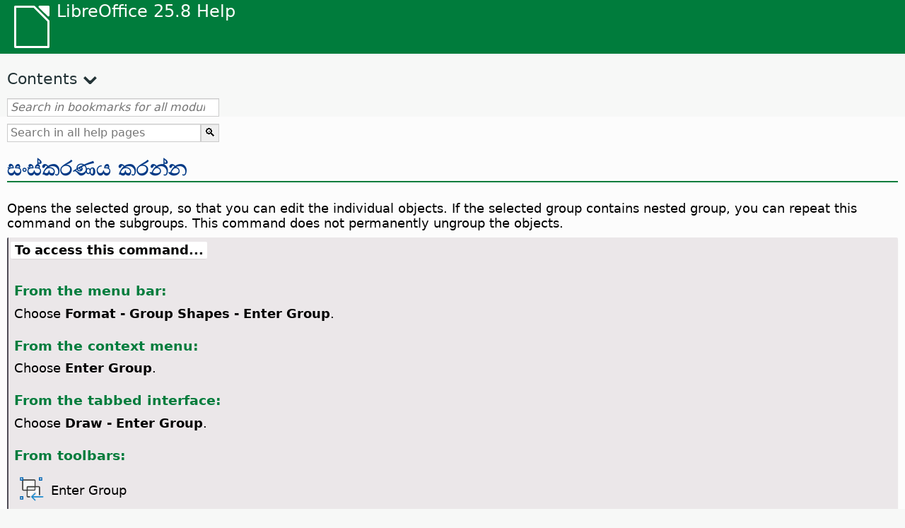

--- FILE ---
content_type: text/html
request_url: https://help.libreoffice.org/latest/si/text/shared/01/05290300.html
body_size: 3017
content:
<!DOCTYPE html>
<html lang="si" dir="ltr">
<head>
<base href="../../../../">
<meta http-equiv="Content-Type" content="text/html; charset=utf-8">
<meta http-equiv="Content-Security-Policy" content="script-src 'self' 'unsafe-inline' 'unsafe-eval' piwik.documentfoundation.org">
<title>Enter Group</title>
<link rel="shortcut icon" href="media/navigation/favicon.ico">
<link type="text/css" href="normalize.css" rel="Stylesheet">
<link type="text/css" href="prism.css" rel="Stylesheet">
<link type="text/css" href="default.css" rel="Stylesheet">
<script type="text/javascript" src="polyfills.js"></script><script type="text/javascript" src="languages.js"></script><script type="text/javascript" src="si/langnames.js"></script><script type="text/javascript" src="flexsearch.debug.js"></script><script type="text/javascript" src="prism.js"></script><script type="text/javascript" src="help2.js" defer></script><script type="text/javascript" src="tdf_matomo.js" defer></script><script type="text/javascript" src="a11y-toggle.js" defer></script><script type="text/javascript" src="paginathing.js" defer></script><script type="text/javascript" src="si/bookmarks.js" defer></script><script type="text/javascript" src="si/contents.js" defer></script><script type="text/javascript" src="help.js" defer></script><meta name="viewport" content="width=device-width,initial-scale=1">
</head>
<body>
<header id="TopLeftHeader"><a class="symbol" href="si/text/shared/05/new_help.html"><div></div></a><a class="logo" href="si/text/shared/05/new_help.html"><p dir="auto">LibreOffice 25.8 Help</p></a><div class="dropdowns">
<div class="modules">
<button type="button" data-a11y-toggle="modules-nav" id="modules" aria-haspopup="true" aria-expanded="false" aria-controls="modules-nav">Module</button><nav id="modules-nav" hidden=""></nav>
</div>
<div class="lang">
<button type="button" data-a11y-toggle="langs-nav" id="langs" aria-haspopup="true" aria-expanded="false" aria-controls="modules-nav">Language</button><nav id="langs-nav" hidden=""></nav>
</div>
</div></header><aside class="leftside"><input id="accordion-1" name="accordion-menu" type="checkbox"><label for="accordion-1" dir="auto">Contents</label><div id="Contents" class="contents-treeview"></div></aside><div id="SearchFrame"><div id="Bookmarks">
<input id="search-bar" type="search" class="search" placeholder="Search in bookmarks for all modules" dir="auto"><div class="nav-container" tabindex="0"><nav class="index" dir="auto"></nav></div>
</div></div>
<div id="DisplayArea" itemprop="softwareHelp" itemscope="true" itemtype="http://schema.org/SoftwareApplication">
<noscript><div id="WarnJS"><h1 dir="auto">Enable JavaScript in the browser to display LibreOffice Help pages.</h1></div></noscript>
<div class="xapian-omega-search"><form name="P" method="get" action="/25.8/si/search" target="_top">
<input id="omega-autofocus" type="search" name="P" placeholder="Search in all help pages" dir="auto"><input type="submit" class="xapian-omega-search-button" value="🔍">
</form></div>
<meta itemprop="applicationCategory" content="BusinessApplication">
<meta itemprop="applicationSuite" content="LibreOffice">
<meta itemprop="name" content="LibreOffice">
<meta itemprop="operatingsystem" content="Windows, Linux, MacOS">
<meta itemprop="author.name" content="The LibreOffice Documentation Team">
<meta itemprop="publisher.name" content="The Document Foundation">
<meta itemprop="softwareVersion" content="25.8">
<meta itemprop="inLanguage" content="si">
<meta itemprop="datePublished" content="2020">
<meta itemprop="headline" content="Enter Group">
<meta itemprop="license" content="https://www.libreoffice.org/download/license/">
<meta itemprop="image" content="media/navigation/libo-symbol-white.svg">
<a id="bm_id3150502"></a>
<a id="bm_id401693143874429"></a><meta itemprop="keywords" content="groups,entering">
<meta itemprop="keywords" content="editing,grouped objects">
<a id="entergroup"></a>
<h1 id="hd_id3083278" dir="auto"><a target="_top" href="si/text/shared/01/02200100.html">සංස්කරණය කරන්න</a></h1>
<p id="par_id3146856" class="paragraph" dir="auto"><a id="betretentext"></a><span class="avis">Opens the selected group, so that you can edit the individual objects. If the selected group contains nested group, you can repeat this command on the subgroups.</span> This command does not permanently ungroup the objects.</p>


  <a id="howtoget"></a><div class="howtoget">
<div><p class="howtogetheader" dir="auto"><a id="wie"></a>To access this command...</p></div>
<div class="howtogetbody">
  <div class="embedded">
<a id="enter_group"></a>
        <div class="embedded">
<a id="from_menu_bar"></a><h4 id="par_id441684934473786" dir="auto">From the menu bar:</h4>
</div>
      <span id="swlnappltextshared0000040502xml_66" class="switch">
        <span hidden="true" id="DRAWtextshared0000040502xml_66" class="DRAW">
          <p id="par_id3145354" class="paragraph" dir="auto">Choose <span class="menuitem">Shape - Group Shapes - Enter Group</span>.</p>
        </span>
        <span hidden="true" id="defaulttextshared0000040502xml_66">
          <p id="par_id3149129" class="paragraph" dir="auto">Choose <span class="menuitem">Format - Group Shapes - Enter Group</span>.</p>
        </span>
      </span>
      <div class="embedded">
<a id="from_context"></a><h4 id="par_id441684932173786" dir="auto">From the context menu:</h4>
</div>
        <p id="par_id3149946" class="paragraph" dir="auto">Choose <span class="menuitem">Enter Group</span>.</p>
        <div class="embedded">
<a id="from_tabUI"></a><h4 id="par_id711684934483926" dir="auto">From the tabbed interface:</h4>
</div>
        <p id="par_id61693142385885" class="paragraph" dir="auto">Choose <span class="menuitem">Draw - Enter Group</span>.</p>
        <div class="embedded">
<a id="from_toolbars"></a><h4 id="par_id101684936253402" dir="auto">From toolbars:</h4>
</div>
        <a id="syenter_group"></a>
            
                <div class="icontable">
                    <div class="iconcell">
                        <p id="par_id3152388" class="paragraphintable" dir="auto"><img src="media/icon-themes/cmd/lc_entergroup.svg" class="iconimage" alt="Icon Enter Group" style="width:38px;height:38px" itemprop="icon" itemscope="true" itemtype="http://schema.org/ImageObject"></p>
                    </div>
                    <div class="iconcell">
                        <p id="par_id3152547" class="paragraphintable" dir="auto">Enter Group</p>
                    </div>
                </div>
            
        
    </div>
</div>
</div>
<br>
  <div class="tip">
<div class="noteicon" dir="auto"><img src="media/icon-themes/res/helpimg/tip.svg" alt="tip" style="width:40px;height:40px;"></div>
<div class="notetext"><p id="par_id3157991" dir="auto">To select an individual object in a group, hold down <span id="swlnsystextshared0105290300xml_1" class="switchinline"><span hidden="true" id="MACtextshared0105290300xml_1" class="MAC"><span class="emph">Command</span></span><span hidden="true" id="defaulttextshared0105290300xml_1"><span class="emph">Ctrl</span></span></span>, and then click the object.</p></div>
</div>
<br>
  <a id="relatedtopics"></a><div class="relatedtopics">
<p class="related" itemprop="mentions" dir="auto"><a id="related"></a><span class="emph">Related Topics</span></p>
<div class="relatedbody" itemprop="mentions">
  <p id="par_id3153124" class="paragraph" dir="auto"><a target="_top" href="si/text/shared/01/05290000.html">Group</a></p>
  <p id="par_id3148548" class="paragraph" dir="auto"><a target="_top" href="si/text/shared/01/05290100.html">කණ්ඩායම</a></p>
  </div>
</div>
</div>
<div id="DonationFrame"><div class="donation"><p dir="auto"><a href="https://www.libreoffice.org/donate/?pk_campaign=help" target="_blank">Please support us!</a></p></div></div>
<footer><h2 style="text-align: center;"><a href="https://books.libreoffice.org" target="_blank">LibreOffice Books</a></h2>
<div class="noteicon" dir="auto" style="display:flex;justify-content:center;flex-wrap:wrap;row-gap:15px;">
<img src="media/navigation/libo-writer.svg" alt="Writer Icon" style="width:60px;height:60px;"><img src="media/navigation/libo-calc.svg" alt="Calc Icon" style="width:60px;height:60px;"><img src="media/navigation/libo-impress.svg" alt="Impress Icon" style="width:60px;height:60px;"><img src="media/navigation/libo-draw.svg" alt="Draw Icon" style="width:60px;height:60px;"><img src="media/navigation/libo-base.svg" alt="Base Icon" style="width:60px;height:60px;"><img src="media/navigation/libo-math.svg" alt="Math Icon" style="width:60px;height:60px;"><img src="media/navigation/libo-symbol-black.svg" alt="Getting Started Icon" style="width:60px;height:60px;">
</div>
<p itemscope="true" itemtype="http://schema.org/Organization" dir="auto"><meta itemprop="name" content="The Document Foundation"><meta itemprop="legalName" content="The Document Foundation"><meta itemprop="alternateName" content="TDF"><meta itemprop="publishingPrinciples" content="https://www.libreoffice.org/imprint"><a href="https://www.libreoffice.org/imprint" target="_blank">Impressum (Legal Info)</a> | <a href="https://www.libreoffice.org/privacy" target="_blank">Privacy Policy</a> | <a href="https://www.documentfoundation.org/statutes.pdf" target="_blank">Statutes (non-binding English translation)</a> - <a href="https://www.documentfoundation.org/satzung.pdf" target="_blank">Satzung (binding German version)</a> | Copyright information: Unless otherwise specified, all text and images on this website are licensed under the <a href="https://www.libreoffice.org/download/license/" target="_blank">Mozilla Public License v2.0</a>. “LibreOffice” and “The Document Foundation” are registered trademarks of their corresponding registered owners or are in actual use as trademarks in one or more countries. Their respective logos and icons are also subject to international copyright laws. Use thereof is explained in our <a href="https://wiki.documentfoundation.org/TradeMark_Policy" target="_blank">trademark policy</a>. LibreOffice was based on OpenOffice.org.</p>
<div id="DEBUG" class="debug">
<h3 class="bug">Help content debug info:</h3>
<p dir="auto">This page is: <a href="https://opengrok.libreoffice.org/xref/help/source/text/shared/01/05290300.xhp" target="_blank">/text/shared/01/05290300.xhp</a></p>
<p dir="auto">Title is: Enter Group</p>
<p id="bm_module" dir="auto"></p>
<p id="bm_system" dir="auto"></p>
<p id="bm_HID" dir="auto"></p>
</div></footer>
</body>
</html>


--- FILE ---
content_type: application/javascript
request_url: https://help.libreoffice.org/latest/si/contents.js
body_size: 18032
content:
document.getElementById("Contents").innerHTML='\
    <ul><li><input type="checkbox" id="02"><label for="02">Text Documents (Writer)</label><ul>\
    <li><input type="checkbox" id="0201"><label for="0201">General Information and User Interface Usage</label><ul>\
    <li><a target="_top" href="si/text/swriter/main0000.html?DbPAR=WRITER">LibreOffice Writer උපකාරකය වෙතට සාදරයෙන් පිළිගනිමු</a></li>\
    <li><a target="_top" href="si/text/swriter/main0503.html?DbPAR=WRITER">LibreOffice Writer හි හැඩහුරුව</a></li>\
    <li><a target="_top" href="si/text/swriter/guide/main.html?DbPAR=WRITER">Instructions for Using LibreOffice Writer</a></li>\
    <li><a target="_top" href="si/text/swriter/guide/resize_navigator.html?DbPAR=WRITER">Docking and Resizing Windows</a></li>\
    <li><a target="_top" href="si/text/swriter/04/01020000.html?DbPAR=WRITER">LibreOffice Writer සඳහා කෙටිමං යතුරු</a></li>\
    <li><a target="_top" href="si/text/swriter/guide/words_count.html?DbPAR=WRITER">Counting Words</a></li>\
    <li><a target="_top" href="si/text/swriter/guide/keyboard.html?DbPAR=WRITER">Using Shortcut Keys (LibreOffice Writer Accessibility)</a></li>\
    </ul></li>\
    <li><input type="checkbox" id="0202"><label for="0202">Command and Menu Reference</label><ul>\
    <li><input type="checkbox" id="020201"><label for="020201">මෙනු</label><ul>\
    <li><a target="_top" href="si/text/swriter/main0100.html?DbPAR=WRITER">මෙනු</a></li>\
    <li><a target="_top" href="si/text/shared/menu/PickList.html?DbPAR=WRITER">File Menu</a></li>\
    <li><a target="_top" href="si/text/shared/main_edit.html?DbPAR=WRITER">Edit</a></li>\
    <li><a target="_top" href="si/text/shared/main0103.html?DbPAR=WRITER">View</a></li>\
    <li><a target="_top" href="si/text/shared/main0104.html?DbPAR=WRITER">Insert</a></li>\
    <li><a target="_top" href="si/text/shared/main_format.html?DbPAR=WRITER">Format</a></li>\
    <li><a target="_top" href="si/text/shared/menu/style_menu.html?DbPAR=WRITER">Styles (menu)</a></li>\
    <li><a target="_top" href="si/text/swriter/main0110.html?DbPAR=WRITER">වගුව</a></li>\
    <li><a target="_top" href="si/text/swriter/main0120.html?DbPAR=WRITER">Form Menu</a></li>\
    <li><a target="_top" href="si/text/shared/main_tools.html?DbPAR=WRITER">Main Tools Menu</a></li>\
    <li><a target="_top" href="si/text/shared/main0107.html?DbPAR=WRITER">Window</a></li>\
    <li><a target="_top" href="si/text/shared/main0108.html?DbPAR=WRITER">උදව්</a></li>\
      </ul></li>\
    <li><input type="checkbox" id="020202"><label for="020202">Toolbars</label><ul>\
    <li><a target="_top" href="si/text/swriter/main0200.html?DbPAR=WRITER">මෙවලම් තීරු</a></li>\
    <li><a target="_top" href="si/text/swriter/main0206.html?DbPAR=WRITER">බුලට සහ අංකන තීරය</a></li>\
    <li><a target="_top" href="si/text/shared/01/classificationbar.html?DbPAR=WRITER">Classification Bar</a></li>\
    <li><a target="_top" href="si/text/simpress/main0210.html?DbPAR=WRITER">ඇඳීම් තීරුව</a></li>\
    <li><a target="_top" href="si/text/swriter/main0205.html?DbPAR=WRITER">හැඩතල ලක්ෂණ සැකසීමේ තීරුව</a></li>\
    <li><a target="_top" href="si/text/shared/02/find_toolbar.html?DbPAR=WRITER">Find Bar</a></li>\
    <li><a target="_top" href="si/text/shared/02/fontwork_toolbar.html?DbPAR=WRITER">Fontwork</a></li>\
    <li><a target="_top" href="si/text/shared/02/01170000.html?DbPAR=WRITER">පෝරම පාලක</a></li>\
    <li><a target="_top" href="si/text/shared/main0226.html?DbPAR=WRITER">Form Design Toolbar</a></li>\
    <li><a target="_top" href="si/text/shared/main0213.html?DbPAR=WRITER">Form Navigation Bar</a></li>\
    <li><a target="_top" href="si/text/swriter/main0202.html?DbPAR=WRITER">හැඩතල තීරුව</a></li>\
    <li><a target="_top" href="si/text/swriter/main0214.html?DbPAR=WRITER">සූත්‍ර තීරුව</a></li>\
    <li><a target="_top" href="si/text/swriter/main0215.html?DbPAR=WRITER">රාමු තීරුව</a></li>\
    <li><a target="_top" href="si/text/swriter/main0203.html?DbPAR=WRITER">Image Bar</a></li>\
    <li><a target="_top" href="si/text/swriter/02/18010000.html?DbPAR=WRITER">ඇතුළු කරන්න</a></li>\
    <li><a target="_top" href="si/text/swriter/librelogo/LibreLogo.html?DbPAR=WRITER">LibreLogo Toolbar</a></li>\
    <li><a target="_top" href="si/text/swriter/mailmergetoolbar.html?DbPAR=WRITER">Mail Merge Toolbar</a></li>\
    <li><a target="_top" href="si/text/swriter/main0216.html?DbPAR=WRITER">OLE Object Bar</a></li>\
    <li><a target="_top" href="si/text/swriter/main0210.html?DbPAR=WRITER">Print Preview Bar (Writer)</a></li>\
    <li><a target="_top" href="si/text/shared/main0214.html?DbPAR=WRITER">Query Design Bar</a></li>\
    <li><a target="_top" href="si/text/swriter/main0213.html?DbPAR=WRITER">කෝදු</a></li>\
    <li><a target="_top" href="si/text/shared/main0201.html?DbPAR=WRITER">Standard Bar</a></li>\
    <li><a target="_top" href="si/text/swriter/main0208.html?DbPAR=WRITER">Status Bar (Writer)</a></li>\
    <li><a target="_top" href="si/text/swriter/main0204.html?DbPAR=WRITER">වගු තීරුව</a></li>\
    <li><a target="_top" href="si/text/shared/main0212.html?DbPAR=WRITER">වගු දත්ත තීරුව</a></li>\
    <li><a target="_top" href="si/text/swriter/main0220.html?DbPAR=WRITER">පාඨ සැකසුම් තීරුව</a></li>\
    <li><a target="_top" href="si/text/swriter/track_changes_toolbar.html?DbPAR=WRITER">Track Changes Toolbar</a></li>\
      </ul></li>\
    </ul></li>\
    <li><input type="checkbox" id="0210"><label for="0210">Navigating Text Documents</label><ul>\
    <li><a target="_top" href="si/text/swriter/guide/text_nav_keyb.html?DbPAR=WRITER">Navigating and Selecting With the Keyboard</a></li>\
    <li><a target="_top" href="si/text/swriter/guide/dragdroptext.html?DbPAR=WRITER">Moving and Copying Text in Documents</a></li>\
    <li><a target="_top" href="si/text/swriter/guide/arrange_chapters.html?DbPAR=WRITER">Rearranging a Document by Using the Navigator</a></li>\
    <li><a target="_top" href="si/text/swriter/guide/hyperlinks.html?DbPAR=WRITER">Inserting Hyperlinks With the Navigator</a></li>\
    <li><a target="_top" href="si/text/swriter/guide/navigator.html?DbPAR=WRITER">Navigator for Text Documents</a></li>\
    <li><a target="_top" href="si/text/swriter/guide/text_direct_cursor.html?DbPAR=WRITER">Using the Direct Cursor</a></li>\
    </ul></li>\
    <li><input type="checkbox" id="0212"><label for="0212">Formatting Text Documents</label><ul>\
    <li><a target="_top" href="si/text/swriter/guide/pageorientation.html?DbPAR=WRITER">Changing Page Orientation (Landscape or Portrait)</a></li>\
    <li><a target="_top" href="si/text/swriter/guide/text_capital.html?DbPAR=WRITER">Changing the Case of Text</a></li>\
    <li><a target="_top" href="si/text/swriter/guide/hidden_text.html?DbPAR=WRITER">Hiding Text</a></li>\
    <li><a target="_top" href="si/text/swriter/guide/header_pagestyles.html?DbPAR=WRITER">Defining Different Headers and Footers</a></li>\
    <li><a target="_top" href="si/text/swriter/guide/header_with_chapter.html?DbPAR=WRITER">Inserting a Chapter Name and Number in a Header or a Footer</a></li>\
    <li><a target="_top" href="si/text/swriter/guide/shortcut_writing.html?DbPAR=WRITER">Applying Text Formatting While You Type</a></li>\
    <li><a target="_top" href="si/text/swriter/guide/reset_format.html?DbPAR=WRITER">අකුරු වර්ගයේ ලක්ෂණ නැවත පිහිටුවීම.</a></li>\
    <li><a target="_top" href="si/text/swriter/guide/stylist_fillformat.html?DbPAR=WRITER">Applying Styles in Fill Format Mode</a></li>\
    <li><a target="_top" href="si/text/swriter/guide/wrap.html?DbPAR=WRITER">Wrapping Text Around Objects</a></li>\
    <li><a target="_top" href="si/text/swriter/guide/text_centervert.html?DbPAR=WRITER">Using a Frame to Center Text on a Page</a></li>\
    <li><a target="_top" href="si/text/swriter/guide/text_emphasize.html?DbPAR=WRITER">Emphasizing Text</a></li>\
    <li><a target="_top" href="si/text/swriter/guide/text_rotate.html?DbPAR=WRITER">Rotating Text</a></li>\
    <li><a target="_top" href="si/text/swriter/guide/page_break.html?DbPAR=WRITER">පිටුව කඩන ඇතුලත් කිරීම හෝ ඉවත් කිරීම</a></li>\
    <li><a target="_top" href="si/text/swriter/guide/pagestyles.html?DbPAR=WRITER">Creating and Applying Page Styles</a></li>\
    <li><a target="_top" href="si/text/swriter/guide/subscript.html?DbPAR=WRITER">Making Text Superscript or Subscript</a></li>\
    </ul></li>\
    <li><input type="checkbox" id="021201"><label for="021201">Templates and Styles</label><ul>\
    <li><a target="_top" href="si/text/swriter/guide/templates_styles.html?DbPAR=WRITER">Templates and Styles</a></li>\
    <li><a target="_top" href="si/text/swriter/guide/even_odd_sdw.html?DbPAR=WRITER">ඔත්තේ සහ ඉරට්ටේ පිටු වලට වෙන වෙනම මෝස්තර ආදේශ කිරීම</a></li>\
    <li><a target="_top" href="si/text/swriter/guide/change_header.html?DbPAR=WRITER">වර්තමාන පිටුව මත පදනම් වී පිටු මෝස්තර නිර්මාණය කරන්න</a></li>\
    <li><a target="_top" href="si/text/swriter/guide/load_styles.html?DbPAR=WRITER">අලංකාරයන් වෙනත් ලෙඛනයකින් හෝ අච්චුවකින් භාවිතා කිරීම.</a></li>\
    <li><a target="_top" href="si/text/swriter/guide/stylist_fromselect.html?DbPAR=WRITER">Creating New Styles From Selections</a></li>\
    <li><a target="_top" href="si/text/swriter/guide/stylist_update.html?DbPAR=WRITER">Updating Styles From Selections</a></li>\
    <li><a target="_top" href="si/text/swriter/guide/spotlight_styles.html?DbPAR=WRITER">Spotlight Styles</a></li>\
    <li><a target="_top" href="si/text/shared/guide/standard_template.html?DbPAR=WRITER">Creating and Changing Default and Custom Templates</a></li>\
    <li><a target="_top" href="si/text/shared/guide/template_manager.html?DbPAR=WRITER">Template Manager</a></li>\
    </ul></li>\
    <li><input type="checkbox" id="0204"><label for="0204">Graphics in Text Documents</label><ul>\
    <li><a target="_top" href="si/text/swriter/guide/insert_graphic.html?DbPAR=WRITER">චිත්‍රක ඇතුළත් කිරීම</a></li>\
    <li><a target="_top" href="si/text/swriter/guide/insert_graphic_dialog.html?DbPAR=WRITER">Inserting a Graphic From a File</a></li>\
    <li><a target="_top" href="si/text/shared/guide/gallery_insert.html?DbPAR=WRITER">Inserting Objects From the Gallery</a></li>\
    <li><a target="_top" href="si/text/swriter/guide/insert_graphic_scan.html?DbPAR=WRITER">Inserting a Scanned Image</a></li>\
    <li><a target="_top" href="si/text/swriter/guide/insert_graphic_fromchart.html?DbPAR=WRITER">Inserting a Calc Chart into a Text Document</a></li>\
    <li><a target="_top" href="si/text/swriter/guide/insert_graphic_fromdraw.html?DbPAR=WRITER">Inserting Graphics From LibreOffice Draw or Impress</a></li>\
    </ul></li>\
    <li><input type="checkbox" id="0205"><label for="0205">Tables in Text Documents</label><ul>\
    <li><a target="_top" href="si/text/swriter/guide/number_date_conv.html?DbPAR=WRITER">Turning Number Recognition On or Off in Tables</a></li>\
    <li><a target="_top" href="si/text/swriter/guide/tablemode.html?DbPAR=WRITER">Modifying Rows and Columns by Keyboard</a></li>\
    <li><a target="_top" href="si/text/swriter/guide/table_delete.html?DbPAR=WRITER">Deleting Tables or the Contents of a Table</a></li>\
    <li><a target="_top" href="si/text/swriter/guide/table_insert.html?DbPAR=WRITER">Inserting Tables</a></li>\
    <li><a target="_top" href="si/text/swriter/guide/table_repeat_multiple_headers.html?DbPAR=WRITER">Repeating a Table Header on a New Page</a></li>\
    <li><a target="_top" href="si/text/swriter/guide/table_sizing.html?DbPAR=WRITER">පෙළ වගුවක් තුල පේලි සහ තීරු වල ප්‍රමාණය වෙනස් කිරීම</a></li>\
    </ul></li>\
    <li><input type="checkbox" id="0206"><label for="0206">Objects in Text Documents</label><ul>\
    <li><a target="_top" href="si/text/swriter/guide/anchor_object.html?DbPAR=WRITER">Positioning Objects</a></li>\
    <li><a target="_top" href="si/text/swriter/guide/wrap.html?DbPAR=WRITER">Wrapping Text Around Objects</a></li>\
    </ul></li>\
    <li><input type="checkbox" id="0207"><label for="0207">Sections and Frames in Text Documents</label><ul>\
    <li><a target="_top" href="si/text/swriter/guide/sections.html?DbPAR=WRITER">Using Sections</a></li>\
    <li><a target="_top" href="si/text/swriter/guide/text_frame.html?DbPAR=WRITER">Inserting, Editing, and Linking Frames</a></li>\
    <li><a target="_top" href="si/text/swriter/guide/section_edit.html?DbPAR=WRITER">Editing Sections</a></li>\
    <li><a target="_top" href="si/text/swriter/guide/section_insert.html?DbPAR=WRITER">Inserting Sections</a></li>\
    </ul></li>\
    <li><input type="checkbox" id="0208"><label for="0208">Tables of Contents and Indexes</label><ul>\
    <li><a target="_top" href="si/text/swriter/guide/chapter_numbering.html?DbPAR=WRITER">Numbering for Headings</a></li>\
    <li><a target="_top" href="si/text/swriter/guide/indices_userdef.html?DbPAR=WRITER">User-Defined Indexes</a></li>\
    <li><a target="_top" href="si/text/swriter/guide/indices_toc.html?DbPAR=WRITER">Creating a Table of Contents</a></li>\
    <li><a target="_top" href="si/text/swriter/guide/indices_index.html?DbPAR=WRITER">Creating Alphabetical Indexes</a></li>\
    <li><a target="_top" href="si/text/swriter/guide/indices_multidoc.html?DbPAR=WRITER">Indexes Covering Several Documents</a></li>\
    <li><a target="_top" href="si/text/swriter/guide/indices_literature.html?DbPAR=WRITER">Creating a Bibliography</a></li>\
    <li><a target="_top" href="si/text/swriter/guide/indices_delete.html?DbPAR=WRITER">Editing or Deleting Index and Table Entries</a></li>\
    <li><a target="_top" href="si/text/swriter/guide/indices_edit.html?DbPAR=WRITER">Updating, Editing and Deleting Indexes and Tables of Contents</a></li>\
    <li><a target="_top" href="si/text/swriter/guide/indices_enter.html?DbPAR=WRITER">Defining Index or Table of Contents Entries</a></li>\
    <li><a target="_top" href="si/text/swriter/guide/indices_form.html?DbPAR=WRITER">Formatting an Index or a Table of Contents</a></li>\
    </ul></li>\
    <li><input type="checkbox" id="0209"><label for="0209">Fields in Text Documents</label><ul>\
    <li><a target="_top" href="si/text/swriter/guide/fields.html?DbPAR=WRITER">About Fields</a></li>\
    <li><a target="_top" href="si/text/swriter/guide/fields_date.html?DbPAR=WRITER">Inserting a Fixed or Variable Date Field</a></li>\
    <li><a target="_top" href="si/text/swriter/guide/field_convert.html?DbPAR=WRITER">Converting a Field into Text</a></li>\
    <li><a target="_top" href="si/text/swriter/guide/contentcontrols.html?DbPAR=WRITER">Using Content Controls in LibreOffice Writer</a></li>\
    </ul></li>\
    <li><input type="checkbox" id="0211"><label for="0211">Calculating in Text Documents</label><ul>\
    <li><a target="_top" href="si/text/swriter/guide/calculate_multitable.html?DbPAR=WRITER">වගු අතර ගණනය කිරීම</a></li>\
    <li><a target="_top" href="si/text/swriter/guide/calculate.html?DbPAR=WRITER">Calculating in Text Documents</a></li>\
    <li><a target="_top" href="si/text/swriter/guide/calculate_clipboard.html?DbPAR=WRITER">Calculating and Pasting the Result of a Formula in a Text Document</a></li>\
    <li><a target="_top" href="si/text/swriter/guide/calculate_intable.html?DbPAR=WRITER">Calculating Cell Totals in Tables</a></li>\
    <li><a target="_top" href="si/text/swriter/guide/calculate_intext.html?DbPAR=WRITER">පෙළ ලේඛණවල සංකීර්ණ සූත්‍ර ගණනය කිරීම</a></li>\
    <li><a target="_top" href="si/text/swriter/guide/calculate_intext2.html?DbPAR=WRITER">Displaying the Result of a Table Calculation in a Different Table</a></li>\
    </ul></li>\
    <li><input type="checkbox" id="0213"><label for="0213">Special Text Elements</label><ul>\
    <li><a target="_top" href="si/text/swriter/guide/captions.html?DbPAR=WRITER">Using Captions</a></li>\
    <li><a target="_top" href="si/text/swriter/guide/conditional_text.html?DbPAR=WRITER">Conditional Text</a></li>\
    <li><a target="_top" href="si/text/swriter/guide/conditional_text2.html?DbPAR=WRITER">Conditional Text for Page Counts</a></li>\
    <li><a target="_top" href="si/text/swriter/guide/fields_date.html?DbPAR=WRITER">Inserting a Fixed or Variable Date Field</a></li>\
    <li><a target="_top" href="si/text/swriter/guide/fields_enter.html?DbPAR=WRITER">Adding Input Fields</a></li>\
    <li><a target="_top" href="si/text/swriter/guide/footer_nextpage.html?DbPAR=WRITER">එකට ඉදිරියට ඇති පිටු වලට පිටු අංක ඇතුලත් කිරීම</a></li>\
    <li><a target="_top" href="si/text/swriter/guide/footer_pagenumber.html?DbPAR=WRITER">Inserting Page Numbers in Footers</a></li>\
    <li><a target="_top" href="si/text/swriter/guide/hidden_text.html?DbPAR=WRITER">Hiding Text</a></li>\
    <li><a target="_top" href="si/text/swriter/guide/header_pagestyles.html?DbPAR=WRITER">Defining Different Headers and Footers</a></li>\
    <li><a target="_top" href="si/text/swriter/guide/header_with_chapter.html?DbPAR=WRITER">Inserting a Chapter Name and Number in a Header or a Footer</a></li>\
    <li><a target="_top" href="si/text/swriter/guide/fields_userdata.html?DbPAR=WRITER">Querying User Data in Fields or Conditions</a></li>\
    <li><a target="_top" href="si/text/swriter/guide/footnote_usage.html?DbPAR=WRITER">Inserting and Editing Footnotes or Endnotes</a></li>\
    <li><a target="_top" href="si/text/swriter/guide/footnote_with_line.html?DbPAR=WRITER">Spacing Between Footnotes</a></li>\
    <li><a target="_top" href="si/text/swriter/guide/header_footer.html?DbPAR=WRITER">About Headers and Footers</a></li>\
    <li><a target="_top" href="si/text/swriter/guide/header_with_line.html?DbPAR=WRITER">Formatting Headers or Footers</a></li>\
    <li><a target="_top" href="si/text/swriter/guide/text_animation.html?DbPAR=WRITER">Animating Text</a></li>\
    <li><a target="_top" href="si/text/swriter/guide/form_letters_main.html?DbPAR=WRITER">Creating a Form Letter</a></li>\
    </ul></li>\
    <li><input type="checkbox" id="0214"><label for="0214">Automatic Functions</label><ul>\
    <li><a target="_top" href="si/text/swriter/guide/autocorr_except.html?DbPAR=WRITER">Adding Exceptions to the AutoCorrect List</a></li>\
    <li><a target="_top" href="si/text/swriter/guide/autotext.html?DbPAR=WRITER">Using AutoText</a></li>\
    <li><a target="_top" href="si/text/swriter/guide/auto_numbering.html?DbPAR=WRITER">Creating Numbered or Bulleted Lists as You Type</a></li>\
    <li><a target="_top" href="si/text/swriter/guide/auto_off.html?DbPAR=WRITER">Turning Off AutoCorrect</a></li>\
    <li><a target="_top" href="si/text/swriter/guide/auto_spellcheck.html?DbPAR=WRITER">ස්වයංක්‍රීයව අක්ෂර වින්‍යාසය පරික්ෂාකර බැලීම</a></li>\
    <li><a target="_top" href="si/text/swriter/guide/number_date_conv.html?DbPAR=WRITER">Turning Number Recognition On or Off in Tables</a></li>\
    <li><a target="_top" href="si/text/swriter/guide/using_hyphen.html?DbPAR=WRITER">Using Hyphenation</a></li>\
    </ul></li>\
    <li><input type="checkbox" id="0215"><label for="0215">Numbering and Lists</label><ul>\
    <li><a target="_top" href="si/text/swriter/guide/captions_numbers.html?DbPAR=WRITER">Adding Heading Numbers to Captions</a></li>\
    <li><a target="_top" href="si/text/swriter/guide/auto_numbering.html?DbPAR=WRITER">Creating Numbered or Bulleted Lists as You Type</a></li>\
    <li><a target="_top" href="si/text/swriter/guide/chapter_numbering.html?DbPAR=WRITER">Numbering for Headings</a></li>\
    <li><a target="_top" href="si/text/swriter/guide/insert_tab_innumbering.html?DbPAR=WRITER">Changing the List Level of a List Paragraph</a></li>\
    <li><a target="_top" href="si/text/swriter/guide/join_numbered_lists.html?DbPAR=WRITER">Combining Numbered Lists</a></li>\
    <li><a target="_top" href="si/text/swriter/guide/numbering_lines.html?DbPAR=WRITER">Adding Line Numbers</a></li>\
    <li><a target="_top" href="si/text/swriter/guide/numbering_paras.html?DbPAR=WRITER">Modifying Numbering in an Ordered List</a></li>\
    <li><a target="_top" href="si/text/swriter/guide/number_sequence.html?DbPAR=WRITER">Defining Number Ranges</a></li>\
    <li><a target="_top" href="si/text/swriter/guide/using_numbered_lists2.html?DbPAR=WRITER">Adding Numbering</a></li>\
    <li><a target="_top" href="si/text/swriter/guide/using_numbering.html?DbPAR=WRITER">Numbering and Paragraph Styles</a></li>\
    <li><a target="_top" href="si/text/swriter/guide/using_numbered_lists.html?DbPAR=WRITER">Adding Bullets</a></li>\
    </ul></li>\
    <li><input type="checkbox" id="0216"><label for="0216">Spellchecking, Thesaurus, and Languages</label><ul>\
    <li><a target="_top" href="si/text/swriter/guide/auto_spellcheck.html?DbPAR=WRITER">ස්වයංක්‍රීයව අක්ෂර වින්‍යාසය පරික්ෂාකර බැලීම</a></li>\
    <li><a target="_top" href="si/text/swriter/guide/delete_from_dict.html?DbPAR=WRITER">Removing Words From a User-Defined Dictionary</a></li>\
    <li><a target="_top" href="si/text/swriter/guide/using_thesaurus.html?DbPAR=WRITER">පර්යාය කෝෂය</a></li>\
    <li><a target="_top" href="si/text/swriter/guide/spellcheck_dialog.html?DbPAR=WRITER">Checking Spelling and Grammar</a></li>\
    </ul></li>\
    <li><input type="checkbox" id="0218"><label for="0218">Troubleshooting Tips</label><ul>\
    <li><a target="_top" href="si/text/swriter/guide/insert_beforetable.html?DbPAR=WRITER">Inserting Text Before a Table at the Top of Page</a></li>\
    <li><a target="_top" href="si/text/swriter/guide/jump2statusbar.html?DbPAR=WRITER">විශේෂිත වූ පිටුසන වෙත යාම</a></li>\
    </ul></li>\
    <li><input type="checkbox" id="0219"><label for="0219">Loading, Saving, Importing, Exporting and Redacting</label><ul>\
    <li><a target="_top" href="si/text/swriter/guide/send2html.html?DbPAR=WRITER">Saving Text Documents in HTML Format</a></li>\
    <li><a target="_top" href="si/text/swriter/guide/textdoc_inframe.html?DbPAR=WRITER">Inserting an Entire Text Document</a></li>\
    <li><a target="_top" href="si/text/shared/guide/redaction.html?DbPAR=WRITER">Redaction</a></li>\
    <li><a target="_top" href="si/text/shared/guide/auto_redact.html?DbPAR=WRITER">Automatic Redaction</a></li>\
    </ul></li>\
    <li><input type="checkbox" id="0220"><label for="0220">Master Documents</label><ul>\
    <li><a target="_top" href="si/text/swriter/guide/globaldoc.html?DbPAR=WRITER">Master Documents and Subdocuments</a></li>\
    </ul></li>\
    <li><input type="checkbox" id="0221"><label for="0221">Links and References</label><ul>\
    <li><a target="_top" href="si/text/swriter/guide/references.html?DbPAR=WRITER">තිරස් විමර්ශනයන් ඇතුළු කිරීම.</a></li>\
    <li><a target="_top" href="si/text/swriter/guide/hyperlinks.html?DbPAR=WRITER">Inserting Hyperlinks With the Navigator</a></li>\
    </ul></li>\
    <li><input type="checkbox" id="0222"><label for="0222">මුද්‍රණය කිරීම</label><ul>\
    <li><a target="_top" href="si/text/swriter/guide/print_selection.html?DbPAR=WRITER">Selecting What to Print</a></li>\
    <li><a target="_top" href="si/text/swriter/guide/printer_tray.html?DbPAR=WRITER">Selecting printer paper trays</a></li>\
    <li><a target="_top" href="si/text/swriter/guide/print_preview.html?DbPAR=WRITER">මුද්‍රණයට පෙර පිටුවක් පූර්ව දර්ශනය කිරීම</a></li>\
    <li><a target="_top" href="si/text/swriter/guide/print_small.html?DbPAR=WRITER">Printing Multiple Pages on One Sheet</a></li>\
    <li><a target="_top" href="si/text/swriter/guide/pagestyles.html?DbPAR=WRITER">Creating and Applying Page Styles</a></li>\
    </ul></li>\
    <li><input type="checkbox" id="0223"><label for="0223">Searching and Replacing</label><ul>\
    <li><a target="_top" href="si/text/swriter/guide/search_regexp.html?DbPAR=WRITER">Using Regular Expressions in Text Searches</a></li>\
    <li><a target="_top" href="si/text/shared/01/02100001.html?DbPAR=WRITER">List of Regular Expressions</a></li>\
    </ul></li>\
  </ul></li></ul>\
    <ul><li><input type="checkbox" id="06"><label for="06">HTML Documents (Writer Web)</label><ul>\
    <li><a target="_top" href="si/text/shared/07/09000000.html?DbPAR=WRITER">Web Pages</a></li>\
    <li><a target="_top" href="si/text/shared/02/01170700.html?DbPAR=WRITER">HTML Filters and Forms</a></li>\
    <li><a target="_top" href="si/text/swriter/guide/send2html.html?DbPAR=WRITER">Saving Text Documents in HTML Format</a></li>\
  </ul></li></ul>\
    <ul><li><input type="checkbox" id="08"><label for="08">Spreadsheets (Calc)</label><ul>\
    <li><input type="checkbox" id="0801"><label for="0801">General Information and User Interface Usage</label><ul>\
    <li><a target="_top" href="si/text/scalc/main0000.html?DbPAR=CALC">LibreOffice Calc සහාය වෙතට සාදරයෙන් පිළිගනිමු</a></li>\
    <li><a target="_top" href="si/text/scalc/main0503.html?DbPAR=CALC">LibreOffice Calc විශේෂාංග</a></li>\
    <li><a target="_top" href="si/text/scalc/guide/keyboard.html?DbPAR=CALC">Shortcut Keys (LibreOffice Calc Accessibility)</a></li>\
    <li><a target="_top" href="si/text/scalc/04/01020000.html?DbPAR=CALC">Shortcut Keys for Spreadsheets</a></li>\
    <li><a target="_top" href="si/text/scalc/01/calculation_accuracy.html?DbPAR=CALC">Calculation Accuracy</a></li>\
    <li><a target="_top" href="si/text/scalc/05/02140000.html?DbPAR=CALC">Error Codes in LibreOffice Calc</a></li>\
    <li><a target="_top" href="si/text/scalc/01/04060112.html?DbPAR=CALC">Add-in for Programming in LibreOffice Calc</a></li>\
    <li><a target="_top" href="si/text/scalc/guide/main.html?DbPAR=CALC">Instructions for Using LibreOffice Calc</a></li>\
    </ul></li>\
    <li><input type="checkbox" id="0802"><label for="0802">Command and Menu Reference</label><ul>\
    <li><input type="checkbox" id="080201"><label for="080201">මෙනු</label><ul>\
    <li><a target="_top" href="si/text/scalc/main0100.html?DbPAR=CALC">මෙනු</a></li>\
    <li><a target="_top" href="si/text/shared/menu/PickList.html?DbPAR=CALC">File Menu</a></li>\
    <li><a target="_top" href="si/text/shared/main_edit.html?DbPAR=CALC">Edit</a></li>\
    <li><a target="_top" href="si/text/shared/main0103.html?DbPAR=CALC">View</a></li>\
    <li><a target="_top" href="si/text/shared/main0104.html?DbPAR=CALC">Insert</a></li>\
    <li><a target="_top" href="si/text/shared/main_format.html?DbPAR=CALC">Format</a></li>\
    <li><a target="_top" href="si/text/scalc/main0116.html?DbPAR=CALC">Sheet</a></li>\
    <li><a target="_top" href="si/text/scalc/main0112.html?DbPAR=CALC">දත්ත</a></li>\
    <li><a target="_top" href="si/text/shared/main_tools.html?DbPAR=CALC">Main Tools Menu</a></li>\
    <li><a target="_top" href="si/text/shared/main0107.html?DbPAR=CALC">Window</a></li>\
    <li><a target="_top" href="si/text/shared/main0108.html?DbPAR=CALC">උදව්</a></li>\
      </ul></li>\
    <li><input type="checkbox" id="080202"><label for="080202">Toolbars</label><ul>\
    <li><a target="_top" href="si/text/scalc/main0200.html?DbPAR=CALC">මෙවලම් කට්ටලය</a></li>\
    <li><a target="_top" href="si/text/shared/02/find_toolbar.html?DbPAR=CALC">Find Bar</a></li>\
    <li><a target="_top" href="si/text/scalc/main0202.html?DbPAR=CALC">ආකෘතිකරණ මෙවලම් කට්ටලය</a></li>\
    <li><a target="_top" href="si/text/scalc/main0203.html?DbPAR=CALC">චිත්‍රණ වස්තු ගුණාංග තීරුව</a></li>\
    <li><a target="_top" href="si/text/scalc/main0205.html?DbPAR=CALC">ඇඳීම් තීරැව</a></li>\
    <li><a target="_top" href="si/text/scalc/main0206.html?DbPAR=CALC">සූත්‍ර තීරුව</a></li>\
    <li><a target="_top" href="si/text/scalc/main0208.html?DbPAR=CALC">තත්ත්ව තීරුව</a></li>\
    <li><a target="_top" href="si/text/scalc/main0210.html?DbPAR=CALC">පිටු පෙරදසුන් තීරුව</a></li>\
    <li><a target="_top" href="si/text/scalc/main0214.html?DbPAR=CALC">Image Bar</a></li>\
    <li><a target="_top" href="si/text/scalc/main0218.html?DbPAR=CALC">මෙවලම් තීරුව</a></li>\
    <li><a target="_top" href="si/text/shared/main0201.html?DbPAR=CALC">Standard Bar</a></li>\
    <li><a target="_top" href="si/text/shared/main0212.html?DbPAR=CALC">වගු දත්ත තීරුව</a></li>\
    <li><a target="_top" href="si/text/shared/main0213.html?DbPAR=CALC">Form Navigation Bar</a></li>\
    <li><a target="_top" href="si/text/shared/main0214.html?DbPAR=CALC">Query Design Bar</a></li>\
    <li><a target="_top" href="si/text/shared/main0226.html?DbPAR=CALC">Form Design Toolbar</a></li>\
      </ul></li>\
    </ul></li>\
    <li><input type="checkbox" id="0803"><label for="0803">Functions Types and Operators</label><ul>\
    <li><a target="_top" href="si/text/scalc/01/04060000.html?DbPAR=CALC">Function Wizard</a></li>\
    <li><a target="_top" href="si/text/scalc/01/04060100.html?DbPAR=CALC">Functions by Category</a></li>\
    <li><a target="_top" href="si/text/scalc/01/04060107.html?DbPAR=CALC">Array Functions</a></li>\
    <li><a target="_top" href="si/text/scalc/01/04060120.html?DbPAR=CALC">Bit Operation Functions</a></li>\
    <li><a target="_top" href="si/text/scalc/01/04060101.html?DbPAR=CALC">දත්ත සමුදා ශ්‍රිත</a></li>\
    <li><a target="_top" href="si/text/scalc/01/04060102.html?DbPAR=CALC">Date & Time Functions</a></li>\
    <li><a target="_top" href="si/text/scalc/01/04060103.html?DbPAR=CALC">Financial Functions Part One</a></li>\
    <li><a target="_top" href="si/text/scalc/01/04060119.html?DbPAR=CALC">Financial Functions Part Two</a></li>\
    <li><a target="_top" href="si/text/scalc/01/04060118.html?DbPAR=CALC">Financial Functions Part Three</a></li>\
    <li><a target="_top" href="si/text/scalc/01/04060104.html?DbPAR=CALC">Information Functions</a></li>\
    <li><a target="_top" href="si/text/scalc/01/04060105.html?DbPAR=CALC">Logical Functions</a></li>\
    <li><a target="_top" href="si/text/scalc/01/04060106.html?DbPAR=CALC">Mathematical Functions</a></li>\
    <li><a target="_top" href="si/text/scalc/01/04060108.html?DbPAR=CALC">Statistics Functions</a></li>\
    <li><a target="_top" href="si/text/scalc/01/04060181.html?DbPAR=CALC">Statistical Functions Part One</a></li>\
    <li><a target="_top" href="si/text/scalc/01/04060182.html?DbPAR=CALC">Statistical Functions Part Two</a></li>\
    <li><a target="_top" href="si/text/scalc/01/04060183.html?DbPAR=CALC">Statistical Functions Part Three</a></li>\
    <li><a target="_top" href="si/text/scalc/01/04060184.html?DbPAR=CALC">Statistical Functions Part Four</a></li>\
    <li><a target="_top" href="si/text/scalc/01/04060185.html?DbPAR=CALC">Statistical Functions Part Five</a></li>\
    <li><a target="_top" href="si/text/scalc/01/04060109.html?DbPAR=CALC">Spreadsheet Functions</a></li>\
    <li><a target="_top" href="si/text/scalc/01/04060110.html?DbPAR=CALC">Text Functions</a></li>\
    <li><a target="_top" href="si/text/scalc/01/04060111.html?DbPAR=CALC">Add-in Functions</a></li>\
    <li><a target="_top" href="si/text/scalc/01/04060115.html?DbPAR=CALC">Add-in Functions, List of Analysis Functions Part One</a></li>\
    <li><a target="_top" href="si/text/scalc/01/04060116.html?DbPAR=CALC">Add-in Functions, List of Analysis Functions Part Two</a></li>\
    <li><a target="_top" href="si/text/scalc/01/04060199.html?DbPAR=CALC">Operators in LibreOffice Calc</a></li>\
    <li><a target="_top" href="si/text/scalc/guide/userdefined_function.html?DbPAR=CALC">User-Defined Functions</a></li>\
    </ul></li>\
    <li><input type="checkbox" id="0804"><label for="0804">Loading, Saving, Importing, Exporting and Redacting</label><ul>\
    <li><a target="_top" href="si/text/scalc/guide/webquery.html?DbPAR=CALC">Inserting External Data in Table (WebQuery)</a></li>\
    <li><a target="_top" href="si/text/scalc/guide/html_doc.html?DbPAR=CALC">Saving and Opening Sheets in HTML</a></li>\
    <li><a target="_top" href="si/text/scalc/guide/csv_formula.html?DbPAR=CALC">Importing and Exporting Text Files</a></li>\
    <li><a target="_top" href="si/text/shared/guide/redaction.html?DbPAR=CALC">Redaction</a></li>\
    <li><a target="_top" href="si/text/shared/guide/auto_redact.html?DbPAR=CALC">Automatic Redaction</a></li>\
    </ul></li>\
    <li><input type="checkbox" id="0805"><label for="0805">ආකෘතිකරණය</label><ul>\
    <li><a target="_top" href="si/text/scalc/guide/text_rotate.html?DbPAR=CALC">Rotating Text</a></li>\
    <li><a target="_top" href="si/text/scalc/guide/text_wrap.html?DbPAR=CALC">Writing Multi-line Text</a></li>\
    <li><a target="_top" href="si/text/scalc/guide/text_numbers.html?DbPAR=CALC">Formatting Numbers as Text</a></li>\
    <li><a target="_top" href="si/text/scalc/guide/super_subscript.html?DbPAR=CALC">Text Superscript / Subscript</a></li>\
    <li><a target="_top" href="si/text/scalc/guide/row_height.html?DbPAR=CALC">Changing Row Height or Column Width</a></li>\
    <li><a target="_top" href="si/text/scalc/guide/cellstyle_conditional.html?DbPAR=CALC">Applying Conditional Formatting</a></li>\
    <li><a target="_top" href="si/text/scalc/guide/cellstyle_minusvalue.html?DbPAR=CALC">Highlighting Negative Numbers</a></li>\
    <li><a target="_top" href="si/text/scalc/guide/cellstyle_by_formula.html?DbPAR=CALC">Assigning Formats by Formula</a></li>\
    <li><a target="_top" href="si/text/scalc/guide/integer_leading_zero.html?DbPAR=CALC">Entering a Number with Leading Zeros</a></li>\
    <li><a target="_top" href="si/text/scalc/guide/format_table.html?DbPAR=CALC">Formatting Spreadsheets</a></li>\
    <li><a target="_top" href="si/text/scalc/guide/format_value.html?DbPAR=CALC">Formatting Numbers With Decimals</a></li>\
    <li><a target="_top" href="si/text/scalc/guide/value_with_name.html?DbPAR=CALC">Naming Cells</a></li>\
    <li><a target="_top" href="si/text/scalc/guide/table_rotate.html?DbPAR=CALC">Rotating Tables (Transposing)</a></li>\
    <li><a target="_top" href="si/text/scalc/guide/rename_table.html?DbPAR=CALC">Renaming Sheets</a></li>\
    <li><a target="_top" href="si/text/scalc/guide/year2000.html?DbPAR=CALC">19xx/20xx Years</a></li>\
    <li><a target="_top" href="si/text/scalc/guide/rounding_numbers.html?DbPAR=CALC">Using Rounded Off Numbers</a></li>\
    <li><a target="_top" href="si/text/scalc/guide/currency_format.html?DbPAR=CALC">Cells in Currency Format</a></li>\
    <li><a target="_top" href="si/text/scalc/guide/autoformat.html?DbPAR=CALC">Using AutoFormat for Tables</a></li>\
    <li><a target="_top" href="si/text/scalc/guide/note_insert.html?DbPAR=CALC">Inserting and Editing Comments</a></li>\
    <li><a target="_top" href="si/text/scalc/guide/design.html?DbPAR=CALC">Selecting Themes for Sheets</a></li>\
    <li><a target="_top" href="si/text/scalc/guide/fraction_enter.html?DbPAR=CALC">Entering Fractions</a></li>\
    </ul></li>\
    <li><input type="checkbox" id="0806"><label for="0806">Filtering and Sorting</label><ul>\
    <li><a target="_top" href="si/text/scalc/guide/filters.html?DbPAR=CALC">Applying Filters</a></li>\
    <li><a target="_top" href="si/text/scalc/guide/specialfilter.html?DbPAR=CALC">Applying Advanced Filters</a></li>\
    <li><a target="_top" href="si/text/scalc/guide/autofilter.html?DbPAR=CALC">Applying AutoFilter</a></li>\
    <li><a target="_top" href="si/text/scalc/guide/sorted_list.html?DbPAR=CALC">Applying Sort Lists</a></li>\
    <li><a target="_top" href="si/text/scalc/guide/remove_duplicates.html?DbPAR=CALC">Removing Duplicate Values</a></li>\
    </ul></li>\
    <li><input type="checkbox" id="0807"><label for="0807">මුද්‍රණය කිරීම</label><ul>\
    <li><a target="_top" href="si/text/scalc/guide/print_title_row.html?DbPAR=CALC">Printing Rows or Columns on Every Page</a></li>\
    <li><a target="_top" href="si/text/scalc/guide/print_landscape.html?DbPAR=CALC">Printing Sheets in Landscape Format</a></li>\
    <li><a target="_top" href="si/text/scalc/guide/print_details.html?DbPAR=CALC">Printing Sheet Details</a></li>\
    <li><a target="_top" href="si/text/scalc/guide/print_exact.html?DbPAR=CALC">Defining Number of Pages for Printing</a></li>\
    </ul></li>\
    <li><input type="checkbox" id="0808"><label for="0808">Data Ranges</label><ul>\
    <li><a target="_top" href="si/text/scalc/guide/database_define.html?DbPAR=CALC">Defining Database Ranges</a></li>\
    <li><a target="_top" href="si/text/scalc/guide/database_filter.html?DbPAR=CALC">Filtering Cell Ranges</a></li>\
    <li><a target="_top" href="si/text/scalc/guide/database_sort.html?DbPAR=CALC">Sorting Data</a></li>\
    </ul></li>\
    <li><input type="checkbox" id="0809"><label for="0809">Pivot Table</label><ul>\
    <li><a target="_top" href="si/text/scalc/guide/datapilot.html?DbPAR=CALC">වගුව</a></li>\
    <li><a target="_top" href="si/text/scalc/guide/datapilot_createtable.html?DbPAR=CALC">තිර සාදමින්</a></li>\
    <li><a target="_top" href="si/text/scalc/guide/datapilot_deletetable.html?DbPAR=CALC">වගු අතර ගණනය කිරීම</a></li>\
    <li><a target="_top" href="si/text/scalc/guide/datapilot_edittable.html?DbPAR=CALC">පෙළ එක් කරන්න</a></li>\
    <li><a target="_top" href="si/text/scalc/guide/datapilot_filtertable.html?DbPAR=CALC">වගු අතර ගණනය කිරීම</a></li>\
    <li><a target="_top" href="si/text/scalc/guide/datapilot_tipps.html?DbPAR=CALC">Selecting Pivot Table Output Ranges</a></li>\
    <li><a target="_top" href="si/text/scalc/guide/datapilot_updatetable.html?DbPAR=CALC">ක්ෂේත්‍ර යවත්කාල කිරිම.</a></li>\
    </ul></li>\
    <li><input type="checkbox" id="08091"><label for="08091">Pivot Chart</label><ul>\
    <li><a target="_top" href="si/text/scalc/guide/pivotchart.html?DbPAR=CALC">Pivot Chart</a></li>\
    <li><a target="_top" href="si/text/scalc/guide/pivotchart_create.html?DbPAR=CALC">Creating Pivot Charts</a></li>\
    <li><a target="_top" href="si/text/scalc/guide/pivotchart_edit.html?DbPAR=CALC">Editing Pivot Charts</a></li>\
    <li><a target="_top" href="si/text/scalc/guide/pivotchart_filter.html?DbPAR=CALC">Filtering Pivot Charts</a></li>\
    <li><a target="_top" href="si/text/scalc/guide/pivotchart_update.html?DbPAR=CALC">Pivot Chart Update</a></li>\
    <li><a target="_top" href="si/text/scalc/guide/pivotchart_delete.html?DbPAR=CALC">Deleting Pivot Charts</a></li>\
    </ul></li>\
    <li><input type="checkbox" id="08095"><label for="08095">Data Analysis</label><ul>\
    <li><a target="_top" href="si/text/scalc/01/statistics_sampling.html?DbPAR=CALC">Data Sampling in Calc</a></li>\
    <li><a target="_top" href="si/text/scalc/01/statistics_descriptive.html?DbPAR=CALC">Descriptive Statistics in Calc</a></li>\
    <li><a target="_top" href="si/text/scalc/01/statistics_anova.html?DbPAR=CALC">ANOVA</a></li>\
    <li><a target="_top" href="si/text/scalc/01/statistics_correlation.html?DbPAR=CALC">Data Correlation in Calc</a></li>\
    <li><a target="_top" href="si/text/scalc/01/statistics_covariance.html?DbPAR=CALC">Data Covariance in Calc</a></li>\
    <li><a target="_top" href="si/text/scalc/01/statistics_exposmooth.html?DbPAR=CALC">Exponential Smoothing in Calc</a></li>\
    <li><a target="_top" href="si/text/scalc/01/statistics_movingavg.html?DbPAR=CALC">Moving Average in Calc</a></li>\
    <li><a target="_top" href="si/text/scalc/01/statistics_regression.html?DbPAR=CALC">Regression Analysis</a></li>\
    <li><a target="_top" href="si/text/scalc/01/statistics_test_t.html?DbPAR=CALC">Paired t-test in Calc</a></li>\
    <li><a target="_top" href="si/text/scalc/01/statistics_test_f.html?DbPAR=CALC">F Test Statistics in Calc</a></li>\
    <li><a target="_top" href="si/text/scalc/01/statistics_test_z.html?DbPAR=CALC">Z Test Statistics in Calc</a></li>\
    <li><a target="_top" href="si/text/scalc/01/statistics_test_chisqr.html?DbPAR=CALC">Chi Square Statistics in Calc</a></li>\
    <li><a target="_top" href="si/text/scalc/01/statistics_fourier.html?DbPAR=CALC">Fourier Analysis</a></li>\
    </ul></li>\
    <li><input type="checkbox" id="0810"><label for="0810">Scenarios</label><ul>\
    <li><a target="_top" href="si/text/scalc/guide/scenario.html?DbPAR=CALC">Using Scenarios</a></li>\
    </ul></li>\
    <li><input type="checkbox" id="08101"><label for="08101">Subtotals</label><ul>\
    <li><a target="_top" href="si/text/scalc/guide/subtotaltool.html?DbPAR=CALC">Using Subtotals Tool</a></li>\
    </ul></li>\
    <li><input type="checkbox" id="0811"><label for="0811">References</label><ul>\
    <li><a target="_top" href="si/text/scalc/guide/relativ_absolut_ref.html?DbPAR=CALC">Addresses and References, Absolute and Relative</a></li>\
    <li><a target="_top" href="si/text/scalc/guide/cellreferences.html?DbPAR=CALC">Referencing a Cell in Another Sheet</a></li>\
    <li><a target="_top" href="si/text/scalc/guide/cellreferences_url.html?DbPAR=CALC">Referencing URLs in other Sheets</a></li>\
    <li><a target="_top" href="si/text/scalc/guide/cellreference_dragdrop.html?DbPAR=CALC">Referencing Cells by Drag-and-Drop</a></li>\
    <li><a target="_top" href="si/text/scalc/guide/address_auto.html?DbPAR=CALC">Recognizing Names as Addressing</a></li>\
    </ul></li>\
    <li><input type="checkbox" id="0812"><label for="0812">Viewing, Selecting, Copying</label><ul>\
    <li><a target="_top" href="si/text/scalc/guide/table_view.html?DbPAR=CALC">Changing Table Views</a></li>\
    <li><a target="_top" href="si/text/scalc/guide/formula_value.html?DbPAR=CALC">Displaying Formulas or Values</a></li>\
    <li><a target="_top" href="si/text/scalc/guide/line_fix.html?DbPAR=CALC">Freezing Rows or Columns as Headers</a></li>\
    <li><a target="_top" href="si/text/scalc/guide/multi_tables.html?DbPAR=CALC">Navigating Through Sheets Tabs</a></li>\
    <li><a target="_top" href="si/text/scalc/guide/edit_multitables.html?DbPAR=CALC">Copying to Multiple Sheets</a></li>\
    <li><a target="_top" href="si/text/scalc/guide/cellcopy.html?DbPAR=CALC">Only Copy Visible Cells</a></li>\
    <li><a target="_top" href="si/text/scalc/guide/mark_cells.html?DbPAR=CALC">Selecting Multiple Cells</a></li>\
    <li><a target="_top" href="si/text/scalc/guide/move_dragdrop.html?DbPAR=CALC">Moving Cells by Drag-and-Drop</a></li>\
    </ul></li>\
    <li><input type="checkbox" id="0813"><label for="0813">Formulas and Calculations</label><ul>\
    <li><a target="_top" href="si/text/scalc/guide/formulas.html?DbPAR=CALC">Calculating With Formulas</a></li>\
    <li><a target="_top" href="si/text/scalc/guide/formula_copy.html?DbPAR=CALC">Copying Formulas</a></li>\
    <li><a target="_top" href="si/text/scalc/guide/formula_enter.html?DbPAR=CALC">Entering Formulas</a></li>\
    <li><a target="_top" href="si/text/scalc/guide/formula_value.html?DbPAR=CALC">Displaying Formulas or Values</a></li>\
    <li><a target="_top" href="si/text/scalc/guide/calculate.html?DbPAR=CALC">Calculating in Spreadsheets</a></li>\
    <li><a target="_top" href="si/text/scalc/guide/calc_date.html?DbPAR=CALC">Calculating With Dates and Times</a></li>\
    <li><a target="_top" href="si/text/scalc/guide/calc_series.html?DbPAR=CALC">Automatically Calculating Series</a></li>\
    <li><a target="_top" href="si/text/scalc/guide/calc_timevalues.html?DbPAR=CALC">Calculating Time Differences</a></li>\
    <li><a target="_top" href="si/text/scalc/guide/matrixformula.html?DbPAR=CALC">Entering Matrix Formulas</a></li>\
    <li><a target="_top" href="si/text/scalc/guide/wildcards.html?DbPAR=CALC">Using Wildcards in Formulas</a></li>\
    </ul></li>\
    <li><input type="checkbox" id="0814"><label for="0814">Protection</label><ul>\
    <li><a target="_top" href="si/text/scalc/guide/cell_protect.html?DbPAR=CALC">Protecting Cells from Changes</a></li>\
    <li><a target="_top" href="si/text/scalc/guide/cell_unprotect.html?DbPAR=CALC">Unprotecting Cells</a></li>\
    </ul></li>\
    <li><input type="checkbox" id="0815"><label for="0815">Writing Calc Macros</label><ul>\
    <li><a target="_top" href="si/text/sbasic/guide/read_write_values.html?DbPAR=CALC">Reading and Writing values to Ranges</a></li>\
    <li><a target="_top" href="si/text/sbasic/guide/calc_borders.html?DbPAR=CALC">Formatting Borders in Calc with Macros</a></li>\
    </ul></li>\
    <li><input type="checkbox" id="0816"><label for="0816">Miscellaneous</label><ul>\
    <li><a target="_top" href="si/text/scalc/guide/auto_off.html?DbPAR=CALC">Deactivating Automatic Changes</a></li>\
    <li><a target="_top" href="si/text/scalc/guide/consolidate.html?DbPAR=CALC">Consolidating Data</a></li>\
    <li><a target="_top" href="si/text/scalc/guide/goalseek.html?DbPAR=CALC">Applying Goal Seek</a></li>\
    <li><a target="_top" href="si/text/scalc/01/solver.html?DbPAR=CALC">Solver</a></li>\
    <li><a target="_top" href="si/text/scalc/guide/multioperation.html?DbPAR=CALC">Applying Multiple Operations</a></li>\
    <li><a target="_top" href="si/text/scalc/guide/multitables.html?DbPAR=CALC">Applying Multiple Sheets</a></li>\
    <li><a target="_top" href="si/text/scalc/guide/validity.html?DbPAR=CALC">Validity of Cell Contents</a></li>\
    </ul></li>\
  </ul></li></ul>\
    <ul><li><input type="checkbox" id="04"><label for="04">Presentations (Impress)</label><ul>\
    <li><input type="checkbox" id="0401"><label for="0401">General Information and User Interface Usage</label><ul>\
    <li><a target="_top" href="si/text/simpress/main0000.html?DbPAR=IMPRESS">LibreOffice Impress සහාය වෙතට සාදරයෙන් පිළිගණිමු</a></li>\
    <li><a target="_top" href="si/text/simpress/main0503.html?DbPAR=IMPRESS">LibreOffice Impress අංග</a></li>\
    <li><a target="_top" href="si/text/simpress/guide/keyboard.html?DbPAR=IMPRESS">Using Shortcut Keys in LibreOffice Impress</a></li>\
    <li><a target="_top" href="si/text/simpress/04/01020000.html?DbPAR=IMPRESS">කෙටි මාර්ග LibreOffice කාවැද්දීම සඳහා</a></li>\
    <li><a target="_top" href="si/text/simpress/04/presenter.html?DbPAR=IMPRESS">Presenter Console Keyboard Shortcuts</a></li>\
    <li><a target="_top" href="si/text/simpress/guide/main.html?DbPAR=IMPRESS">Instructions for Using LibreOffice Impress</a></li>\
    </ul></li>\
    <li><input type="checkbox" id="0402"><label for="0402">Command and Menu Reference</label><ul>\
    <li><input type="checkbox" id="04020101"><label for="04020101">මෙනු</label><ul>\
    <li><a target="_top" href="si/text/simpress/main0100.html?DbPAR=IMPRESS">මෙනු</a></li>\
    <li><a target="_top" href="si/text/shared/menu/PickList.html?DbPAR=IMPRESS">File Menu</a></li>\
    <li><a target="_top" href="si/text/shared/main_edit.html?DbPAR=IMPRESS">Edit</a></li>\
    <li><a target="_top" href="si/text/shared/main0103.html?DbPAR=IMPRESS">View</a></li>\
    <li><a target="_top" href="si/text/shared/main0104.html?DbPAR=IMPRESS">Insert</a></li>\
    <li><a target="_top" href="si/text/shared/main_format.html?DbPAR=IMPRESS">Format</a></li>\
    <li><a target="_top" href="si/text/simpress/main_slide.html?DbPAR=IMPRESS">Slide</a></li>\
    <li><a target="_top" href="si/text/simpress/main0114.html?DbPAR=IMPRESS">ස්ලයිඩ දර්ශනය</a></li>\
    <li><a target="_top" href="si/text/shared/main_tools.html?DbPAR=IMPRESS">Main Tools Menu</a></li>\
    <li><a target="_top" href="si/text/shared/main0107.html?DbPAR=IMPRESS">Window</a></li>\
    <li><a target="_top" href="si/text/shared/main0108.html?DbPAR=IMPRESS">උදව්</a></li>\
      </ul></li>\
    <li><input type="checkbox" id="04020102"><label for="04020102">Toolbars</label><ul>\
    <li><a target="_top" href="si/text/simpress/main0200.html?DbPAR=IMPRESS">Toolbars</a></li>\
    <li><a target="_top" href="si/text/simpress/main0210.html?DbPAR=IMPRESS">ඇඳීම් තීරුව</a></li>\
    <li><a target="_top" href="si/text/shared/main0227.html?DbPAR=IMPRESS">සැකසුම් ලක්‍ෂ තීරුව</a></li>\
    <li><a target="_top" href="si/text/shared/02/find_toolbar.html?DbPAR=IMPRESS">Find Bar</a></li>\
    <li><a target="_top" href="si/text/shared/main0226.html?DbPAR=IMPRESS">Form Design Toolbar</a></li>\
    <li><a target="_top" href="si/text/shared/main0213.html?DbPAR=IMPRESS">Form Navigation Bar</a></li>\
    <li><a target="_top" href="si/text/simpress/main0214.html?DbPAR=IMPRESS">Image Bar</a></li>\
    <li><a target="_top" href="si/text/simpress/main0202.html?DbPAR=IMPRESS">මාර්ගය සහ පිරවුම් තීරැව</a></li>\
    <li><a target="_top" href="si/text/simpress/main0213.html?DbPAR=IMPRESS">විකල්ප තීරැව</a></li>\
    <li><a target="_top" href="si/text/simpress/main0211.html?DbPAR=IMPRESS">ආකෘති තීරැව</a></li>\
    <li><a target="_top" href="si/text/simpress/main0209.html?DbPAR=IMPRESS">මිනුම් රූල</a></li>\
    <li><a target="_top" href="si/text/simpress/main0212.html?DbPAR=IMPRESS">තිර ‍පෙන්වනය තෝරන තීරැව</a></li>\
    <li><a target="_top" href="si/text/simpress/main0204.html?DbPAR=IMPRESS">Slide View Bar</a></li>\
    <li><a target="_top" href="si/text/shared/main0201.html?DbPAR=IMPRESS">Standard Bar</a></li>\
    <li><a target="_top" href="si/text/simpress/main0206.html?DbPAR=IMPRESS">තත්ව තීරුව</a></li>\
    <li><a target="_top" href="si/text/shared/main0204.html?DbPAR=IMPRESS">වගු තීරුව</a></li>\
    <li><a target="_top" href="si/text/simpress/main0203.html?DbPAR=IMPRESS">ඇඳීම් තීරැව</a></li>\
      </ul></li>\
    </ul></li>\
    <li><input type="checkbox" id="0403"><label for="0403">Loading, Saving, Importing, Exporting and Redacting</label><ul>\
    <li><a target="_top" href="si/text/simpress/guide/html_import.html?DbPAR=IMPRESS">Importing HTML Pages Into Presentations</a></li>\
    <li><a target="_top" href="si/text/shared/guide/palette_files.html?DbPAR=IMPRESS">Loading Color, Gradient, and Hatching Palettes</a></li>\
    <li><a target="_top" href="si/text/simpress/guide/animated_gif_save.html?DbPAR=IMPRESS">Exporting Animations in GIF Format</a></li>\
    <li><a target="_top" href="si/text/simpress/guide/table_insert.html?DbPAR=IMPRESS">Including Tables and Spreadsheets in Slides</a></li>\
    <li><a target="_top" href="si/text/sdraw/guide/graphic_insert.html?DbPAR=IMPRESS">චිත්‍රක ඇතුළත් කිරීම</a></li>\
    <li><a target="_top" href="si/text/simpress/guide/page_copy.html?DbPAR=IMPRESS">Insert Slide from File</a></li>\
    <li><a target="_top" href="si/text/shared/guide/redaction.html?DbPAR=IMPRESS">Redaction</a></li>\
    <li><a target="_top" href="si/text/shared/guide/auto_redact.html?DbPAR=IMPRESS">Automatic Redaction</a></li>\
    </ul></li>\
    <li><input type="checkbox" id="0404"><label for="0404">ආකෘතිකරණය</label><ul>\
    <li><a target="_top" href="si/text/shared/guide/palette_files.html?DbPAR=IMPRESS">Loading Color, Gradient, and Hatching Palettes</a></li>\
    <li><a target="_top" href="si/text/simpress/guide/line_arrow_styles.html?DbPAR=IMPRESS">රේඛා සහ ඊතල විලාසිතා ප්‍රවේශනය කරන්න</a></li>\
    <li><a target="_top" href="si/text/sdraw/guide/color_define.html?DbPAR=IMPRESS">ව්‍යවහාරික වර්ණ අර්ථදැක්වීම</a></li>\
    <li><a target="_top" href="si/text/sdraw/guide/gradient.html?DbPAR=IMPRESS">Creating Gradient Fills</a></li>\
    <li><a target="_top" href="si/text/sdraw/guide/eyedropper.html?DbPAR=IMPRESS">වර්ණය ප්‍රතිස්ථාපනය</a></li>\
    <li><a target="_top" href="si/text/sdraw/guide/align_arrange.html?DbPAR=IMPRESS">Arranging, Aligning and Distributing Objects</a></li>\
    <li><a target="_top" href="si/text/simpress/guide/background.html?DbPAR=IMPRESS">Changing the Slide Background Fill</a></li>\
    <li><a target="_top" href="si/text/simpress/guide/footer.html?DbPAR=IMPRESS">Adding a Header or a Footer to All Slides</a></li>\
    <li><a target="_top" href="si/text/simpress/guide/masterpage.html?DbPAR=IMPRESS">Changing and Adding a Master Page</a></li>\
    <li><a target="_top" href="si/text/simpress/guide/move_object.html?DbPAR=IMPRESS">Moving Objects</a></li>\
    </ul></li>\
    <li><input type="checkbox" id="0405"><label for="0405">මුද්‍රණය කිරීම</label><ul>\
    <li><a target="_top" href="si/text/simpress/guide/printing.html?DbPAR=IMPRESS">ඉදිරිපත්කිරීම් මුද්‍රණය</a></li>\
    <li><a target="_top" href="si/text/simpress/guide/print_tofit.html?DbPAR=IMPRESS">කොලයේ ප්‍රමාණයට ගලපා ස්ලයිඩයක් මුද්‍රණය</a></li>\
    </ul></li>\
    <li><input type="checkbox" id="0406"><label for="0406">ප්‍රයෝග</label><ul>\
    <li><a target="_top" href="si/text/simpress/guide/animated_gif_save.html?DbPAR=IMPRESS">Exporting Animations in GIF Format</a></li>\
    <li><a target="_top" href="si/text/simpress/guide/animated_objects.html?DbPAR=IMPRESS">Animating Objects in Presentation Slides</a></li>\
    <li><a target="_top" href="si/text/simpress/guide/animated_slidechange.html?DbPAR=IMPRESS">Animating Slide Transitions</a></li>\
    <li><a target="_top" href="si/text/sdraw/guide/cross_fading.html?DbPAR=IMPRESS">Cross-Fading Two Objects</a></li>\
    <li><a target="_top" href="si/text/simpress/guide/animated_gif_create.html?DbPAR=IMPRESS">Creating Animated GIF Images</a></li>\
    </ul></li>\
    <li><input type="checkbox" id="0407"><label for="0407">Objects, Graphics, and Bitmaps</label><ul>\
    <li><a target="_top" href="si/text/sdraw/guide/combine_etc.html?DbPAR=IMPRESS">Combining Objects and Constructing Shapes</a></li>\
    <li><a target="_top" href="si/text/sdraw/guide/groups.html?DbPAR=IMPRESS">Grouping Objects</a></li>\
    <li><a target="_top" href="si/text/sdraw/guide/draw_sector.html?DbPAR=IMPRESS">Drawing Sectors and Segments</a></li>\
    <li><a target="_top" href="si/text/sdraw/guide/duplicate_object.html?DbPAR=IMPRESS">Duplicating Objects</a></li>\
    <li><a target="_top" href="si/text/simpress/02/10030000.html?DbPAR=IMPRESS">Transformations</a></li>\
    <li><a target="_top" href="si/text/sdraw/guide/rotate_object.html?DbPAR=IMPRESS">Rotating Objects</a></li>\
    <li><a target="_top" href="si/text/sdraw/guide/join_objects3d.html?DbPAR=IMPRESS">Assembling 3D Objects</a></li>\
    <li><a target="_top" href="si/text/sdraw/guide/join_objects.html?DbPAR=IMPRESS">Connecting Lines</a></li>\
    <li><a target="_top" href="si/text/simpress/guide/text2curve.html?DbPAR=IMPRESS">Converting Text Characters into Drawing Objects</a></li>\
    <li><a target="_top" href="si/text/simpress/guide/vectorize.html?DbPAR=IMPRESS">Converting Bitmap Images into Vector Graphics</a></li>\
    <li><a target="_top" href="si/text/simpress/guide/3d_create.html?DbPAR=IMPRESS">Converting 2D Objects to Curves, Polygons, and 3D Objects</a></li>\
    <li><a target="_top" href="si/text/simpress/guide/line_arrow_styles.html?DbPAR=IMPRESS">රේඛා සහ ඊතල විලාසිතා ප්‍රවේශනය කරන්න</a></li>\
    <li><a target="_top" href="si/text/simpress/guide/line_draw.html?DbPAR=IMPRESS">Drawing Curves</a></li>\
    <li><a target="_top" href="si/text/simpress/guide/line_edit.html?DbPAR=IMPRESS">Editing Curves</a></li>\
    <li><a target="_top" href="si/text/sdraw/guide/graphic_insert.html?DbPAR=IMPRESS">චිත්‍රක ඇතුළත් කිරීම</a></li>\
    <li><a target="_top" href="si/text/simpress/guide/table_insert.html?DbPAR=IMPRESS">Including Tables and Spreadsheets in Slides</a></li>\
    <li><a target="_top" href="si/text/simpress/guide/move_object.html?DbPAR=IMPRESS">Moving Objects</a></li>\
    <li><a target="_top" href="si/text/simpress/guide/select_object.html?DbPAR=IMPRESS">Selecting Underlying Objects</a></li>\
    <li><a target="_top" href="si/text/simpress/guide/orgchart.html?DbPAR=IMPRESS">Creating a Flowchart</a></li>\
    </ul></li>\
    <li><input type="checkbox" id="0409"><label for="0409">Text in Presentations</label><ul>\
    <li><a target="_top" href="si/text/sdraw/guide/text_enter.html?DbPAR=IMPRESS">පෙළ එක් කරන්න</a></li>\
    <li><a target="_top" href="si/text/simpress/guide/text2curve.html?DbPAR=IMPRESS">Converting Text Characters into Drawing Objects</a></li>\
    </ul></li>\
    <li><input type="checkbox" id="0410"><label for="0410">Viewing</label><ul>\
    <li><a target="_top" href="si/text/simpress/guide/arrange_slides.html?DbPAR=IMPRESS">Changing the Slide Order</a></li>\
    <li><a target="_top" href="si/text/simpress/guide/change_scale.html?DbPAR=IMPRESS">Zooming With the Keypad</a></li>\
    </ul></li>\
    <li><input type="checkbox" id="0411"><label for="0411">Slide Shows</label><ul>\
    <li><a target="_top" href="si/text/simpress/guide/show.html?DbPAR=IMPRESS">Showing a Slide Show</a></li>\
    <li><a target="_top" href="si/text/simpress/guide/presenter_console.html?DbPAR=IMPRESS">Using the Presenter Console</a></li>\
    <li><a target="_top" href="si/text/simpress/guide/impress_remote.html?DbPAR=IMPRESS">Impress Remote Guide</a></li>\
    <li><a target="_top" href="si/text/simpress/guide/individual.html?DbPAR=IMPRESS">Creating a Custom Slide Show</a></li>\
    <li><a target="_top" href="si/text/simpress/guide/rehearse_timings.html?DbPAR=IMPRESS">Rehearse Timings of Slide Changes</a></li>\
    </ul></li>\
  </ul></li></ul>\
    <ul><li><input type="checkbox" id="11"><label for="11">Drawings (Draw)</label><ul>\
    <li><input type="checkbox" id="1101"><label for="1101">General Information and User Interface Usage</label><ul>\
    <li><a target="_top" href="si/text/sdraw/main0000.html?DbPAR=DRAW">LibreOffice Draw සහාය වෙතට සාදරයෙන් පිළිගනිමු</a></li>\
    <li><a target="_top" href="si/text/sdraw/main0503.html?DbPAR=DRAW">LibreOffice Draw ලක්‍ෂණ</a></li>\
    <li><a target="_top" href="si/text/sdraw/guide/keyboard.html?DbPAR=DRAW">චිත්‍රණ වස්තූන් සඳහා වන කෙටි මං යතුරු</a></li>\
    <li><a target="_top" href="si/text/sdraw/04/01020000.html?DbPAR=DRAW">ඇඳීම සඳහා කෙටි යතුරු</a></li>\
    <li><a target="_top" href="si/text/sdraw/guide/main.html?DbPAR=DRAW">Instructions for Using LibreOffice Draw</a></li>\
    </ul></li>\
    <li><input type="checkbox" id="1102"><label for="1102">Command and Menu Reference</label><ul>\
    <li><input type="checkbox" id="11020201"><label for="11020201">Menus</label><ul>\
    <li><a target="_top" href="si/text/sdraw/main0100.html?DbPAR=DRAW">මෙනු</a></li>\
    <li><a target="_top" href="si/text/shared/menu/PickList.html?DbPAR=DRAW">File Menu</a></li>\
    <li><a target="_top" href="si/text/shared/main_edit.html?DbPAR=DRAW">Edit</a></li>\
    <li><a target="_top" href="si/text/shared/main0103.html?DbPAR=DRAW">View</a></li>\
    <li><a target="_top" href="si/text/sdraw/main_insert.html?DbPAR=DRAW">Insert</a></li>\
    <li><a target="_top" href="si/text/shared/main_format.html?DbPAR=DRAW">Format</a></li>\
    <li><a target="_top" href="si/text/sdraw/main_page.html?DbPAR=DRAW">Page</a></li>\
    <li><a target="_top" href="si/text/sdraw/main_shape.html?DbPAR=DRAW">Shape</a></li>\
    <li><a target="_top" href="si/text/shared/main_tools.html?DbPAR=DRAW">Main Tools Menu</a></li>\
    <li><a target="_top" href="si/text/shared/main0107.html?DbPAR=DRAW">Window</a></li>\
    <li><a target="_top" href="si/text/shared/main0108.html?DbPAR=DRAW">උදව්</a></li>\
      </ul></li>\
    <li><input type="checkbox" id="11020202"><label for="11020202">Toolbars</label><ul>\
    <li><a target="_top" href="si/text/sdraw/main0200.html?DbPAR=DRAW">මෙවලම් තීරු</a></li>\
    <li><a target="_top" href="si/text/sdraw/01/3dsettings_toolbar.html?DbPAR=DRAW">3D Settings</a></li>\
    <li><a target="_top" href="si/text/sdraw/main0210.html?DbPAR=DRAW">ඇඳීම් තීරුව</a></li>\
    <li><a target="_top" href="si/text/shared/main0227.html?DbPAR=DRAW">සැකසුම් ලක්‍ෂ තීරුව</a></li>\
    <li><a target="_top" href="si/text/shared/02/find_toolbar.html?DbPAR=DRAW">Find Bar</a></li>\
    <li><a target="_top" href="si/text/shared/main0226.html?DbPAR=DRAW">Form Design Toolbar</a></li>\
    <li><a target="_top" href="si/text/shared/main0213.html?DbPAR=DRAW">Form Navigation Bar</a></li>\
    <li><a target="_top" href="si/text/sdraw/main0213.html?DbPAR=DRAW">අභිරුචි තීරුව</a></li>\
    <li><a target="_top" href="si/text/shared/main0201.html?DbPAR=DRAW">Standard Bar</a></li>\
    <li><a target="_top" href="si/text/shared/main0204.html?DbPAR=DRAW">වගු තීරුව</a></li>\
      </ul></li>\
    </ul></li>\
    <li><input type="checkbox" id="1103"><label for="1103">Loading, Saving, Importing, and Exporting</label><ul>\
    <li><a target="_top" href="si/text/shared/guide/palette_files.html?DbPAR=DRAW">Loading Color, Gradient, and Hatching Palettes</a></li>\
    <li><a target="_top" href="si/text/sdraw/guide/graphic_insert.html?DbPAR=DRAW">චිත්‍රක ඇතුළත් කිරීම</a></li>\
    </ul></li>\
    <li><input type="checkbox" id="1104"><label for="1104">Formatting</label><ul>\
    <li><a target="_top" href="si/text/shared/guide/palette_files.html?DbPAR=DRAW">Loading Color, Gradient, and Hatching Palettes</a></li>\
    <li><a target="_top" href="si/text/simpress/guide/line_arrow_styles.html?DbPAR=DRAW">රේඛා සහ ඊතල විලාසිතා ප්‍රවේශනය කරන්න</a></li>\
    <li><a target="_top" href="si/text/sdraw/guide/color_define.html?DbPAR=DRAW">ව්‍යවහාරික වර්ණ අර්ථදැක්වීම</a></li>\
    <li><a target="_top" href="si/text/sdraw/guide/gradient.html?DbPAR=DRAW">Creating Gradient Fills</a></li>\
    <li><a target="_top" href="si/text/sdraw/guide/eyedropper.html?DbPAR=DRAW">වර්ණය ප්‍රතිස්ථාපනය</a></li>\
    <li><a target="_top" href="si/text/sdraw/guide/align_arrange.html?DbPAR=DRAW">Arranging, Aligning and Distributing Objects</a></li>\
    <li><a target="_top" href="si/text/simpress/guide/background.html?DbPAR=DRAW">Changing the Slide Background Fill</a></li>\
    <li><a target="_top" href="si/text/simpress/guide/masterpage.html?DbPAR=DRAW">Changing and Adding a Master Page</a></li>\
    <li><a target="_top" href="si/text/simpress/guide/move_object.html?DbPAR=DRAW">Moving Objects</a></li>\
    </ul></li>\
    <li><input type="checkbox" id="1105"><label for="1105">Printing</label><ul>\
    <li><a target="_top" href="si/text/simpress/guide/printing.html?DbPAR=DRAW">ඉදිරිපත්කිරීම් මුද්‍රණය</a></li>\
    <li><a target="_top" href="si/text/simpress/guide/print_tofit.html?DbPAR=DRAW">කොලයේ ප්‍රමාණයට ගලපා ස්ලයිඩයක් මුද්‍රණය</a></li>\
    </ul></li>\
    <li><input type="checkbox" id="1106"><label for="1106">Effects</label><ul>\
    <li><a target="_top" href="si/text/sdraw/guide/cross_fading.html?DbPAR=DRAW">Cross-Fading Two Objects</a></li>\
    <li><a target="_top" href="si/text/shared/01/05350000.html?DbPAR=DRAW">3D Effects</a></li>\
    <li><a target="_top" href="si/text/simpress/02/10030000.html?DbPAR=DRAW">Transformations</a></li>\
    </ul></li>\
    <li><input type="checkbox" id="1107"><label for="1107">Objects, Graphics, and Bitmaps</label><ul>\
    <li><a target="_top" href="si/text/sdraw/guide/combine_etc.html?DbPAR=DRAW">Combining Objects and Constructing Shapes</a></li>\
    <li><a target="_top" href="si/text/sdraw/guide/draw_sector.html?DbPAR=DRAW">Drawing Sectors and Segments</a></li>\
    <li><a target="_top" href="si/text/sdraw/guide/duplicate_object.html?DbPAR=DRAW">Duplicating Objects</a></li>\
    <li><a target="_top" href="si/text/sdraw/guide/rotate_object.html?DbPAR=DRAW">Rotating Objects</a></li>\
    <li><a target="_top" href="si/text/sdraw/guide/join_objects3d.html?DbPAR=DRAW">Assembling 3D Objects</a></li>\
    <li><a target="_top" href="si/text/sdraw/guide/join_objects.html?DbPAR=DRAW">Connecting Lines</a></li>\
    <li><a target="_top" href="si/text/simpress/guide/text2curve.html?DbPAR=DRAW">Converting Text Characters into Drawing Objects</a></li>\
    <li><a target="_top" href="si/text/simpress/guide/vectorize.html?DbPAR=DRAW">Converting Bitmap Images into Vector Graphics</a></li>\
    <li><a target="_top" href="si/text/simpress/guide/3d_create.html?DbPAR=DRAW">Converting 2D Objects to Curves, Polygons, and 3D Objects</a></li>\
    <li><a target="_top" href="si/text/simpress/guide/line_arrow_styles.html?DbPAR=DRAW">රේඛා සහ ඊතල විලාසිතා ප්‍රවේශනය කරන්න</a></li>\
    <li><a target="_top" href="si/text/simpress/guide/line_draw.html?DbPAR=DRAW">Drawing Curves</a></li>\
    <li><a target="_top" href="si/text/simpress/guide/line_edit.html?DbPAR=DRAW">Editing Curves</a></li>\
    <li><a target="_top" href="si/text/sdraw/guide/graphic_insert.html?DbPAR=DRAW">චිත්‍රක ඇතුළත් කිරීම</a></li>\
    <li><a target="_top" href="si/text/simpress/guide/table_insert.html?DbPAR=DRAW">Including Tables and Spreadsheets in Slides</a></li>\
    <li><a target="_top" href="si/text/simpress/guide/move_object.html?DbPAR=DRAW">Moving Objects</a></li>\
    <li><a target="_top" href="si/text/simpress/guide/select_object.html?DbPAR=DRAW">Selecting Underlying Objects</a></li>\
    <li><a target="_top" href="si/text/simpress/guide/orgchart.html?DbPAR=DRAW">Creating a Flowchart</a></li>\
    </ul></li>\
    <li><input type="checkbox" id="1108"><label for="1108">Groups and Layers</label><ul>\
    <li><a target="_top" href="si/text/sdraw/guide/groups.html?DbPAR=DRAW">Grouping Objects</a></li>\
    <li><a target="_top" href="si/text/sdraw/guide/layers.html?DbPAR=DRAW">About Layers</a></li>\
    <li><a target="_top" href="si/text/sdraw/01/insert_layer.html?DbPAR=DRAW">Insert Layer</a></li>\
    <li><a target="_top" href="si/text/sdraw/guide/layer_tipps.html?DbPAR=DRAW">Working With Layers</a></li>\
    <li><a target="_top" href="si/text/sdraw/guide/layer_move.html?DbPAR=DRAW">Moving Objects to a Different Layer</a></li>\
    </ul></li>\
    <li><input type="checkbox" id="1109"><label for="1109">Text in Drawings</label><ul>\
    <li><a target="_top" href="si/text/sdraw/guide/text_enter.html?DbPAR=DRAW">පෙළ එක් කරන්න</a></li>\
    <li><a target="_top" href="si/text/simpress/guide/text2curve.html?DbPAR=DRAW">Converting Text Characters into Drawing Objects</a></li>\
    </ul></li>\
    <li><input type="checkbox" id="1110"><label for="1110">Viewing</label><ul>\
    <li><a target="_top" href="si/text/simpress/guide/change_scale.html?DbPAR=DRAW">Zooming With the Keypad</a></li>\
    </ul></li>\
  </ul></li></ul>\
    <ul><li><input type="checkbox" id="09"><label for="09">Database Functionality (Base)</label><ul>\
    <li><input type="checkbox" id="0901"><label for="0901">General Information</label><ul>\
    <li><a target="_top" href="si/text/sdatabase/main.html?DbPAR=BASE">LibreOffice Database</a></li>\
    <li><a target="_top" href="si/text/shared/guide/database_main.html?DbPAR=BASE">Database Overview</a></li>\
    <li><a target="_top" href="si/text/shared/guide/data_new.html?DbPAR=BASE">Creating a New Database</a></li>\
    <li><a target="_top" href="si/text/shared/guide/data_tables.html?DbPAR=BASE">Working with Tables</a></li>\
    <li><a target="_top" href="si/text/shared/guide/data_queries.html?DbPAR=BASE">Working with Queries</a></li>\
    <li><a target="_top" href="si/text/shared/guide/data_forms.html?DbPAR=BASE">Working with Forms</a></li>\
    <li><a target="_top" href="si/text/shared/guide/data_reports.html?DbPAR=BASE">Creating Reports</a></li>\
    <li><a target="_top" href="si/text/shared/guide/data_register.html?DbPAR=BASE">Registering and Deleting a Database</a></li>\
    <li><a target="_top" href="si/text/shared/guide/data_im_export.html?DbPAR=BASE">Importing and Exporting Data in Base</a></li>\
    <li><a target="_top" href="si/text/shared/guide/data_enter_sql.html?DbPAR=BASE">Executing SQL Commands</a></li>\
    </ul></li>\
  </ul></li></ul>\
    <ul><li><input type="checkbox" id="03"><label for="03">Formulas (Math)</label><ul>\
    <li><input type="checkbox" id="0301"><label for="0301">General Information and User Interface Usage</label><ul>\
    <li><a target="_top" href="si/text/smath/main0000.html?DbPAR=MATH">LibreOffice Math සහාය වෙතට සාදරයෙන් පිළිගණිමු</a></li>\
    <li><a target="_top" href="si/text/smath/main0503.html?DbPAR=MATH">LibreOffice Math විශේෂාංග</a></li>\
    <li><input type="checkbox" id="030101"><label for="030101">LibreOffice Formula Elements</label><ul>\
    <li><a target="_top" href="si/text/smath/01/03090100.html?DbPAR=MATH">ඒකමය/ද්විමය ලකුණ</a></li>\
    <li><a target="_top" href="si/text/smath/01/03090200.html?DbPAR=MATH">සම්බන්ධතා</a></li>\
    <li><a target="_top" href="si/text/smath/01/03090800.html?DbPAR=MATH">කුලක සලකුණු</a></li>\
    <li><a target="_top" href="si/text/smath/01/03090400.html?DbPAR=MATH">ශ්‍රිතය</a></li>\
    <li><a target="_top" href="si/text/smath/01/03090300.html?DbPAR=MATH">ලකුණ</a></li>\
    <li><a target="_top" href="si/text/smath/01/03090600.html?DbPAR=MATH">උපලක්ෂණ</a></li>\
    <li><a target="_top" href="si/text/smath/01/03090500.html?DbPAR=MATH">වරහන්</a></li>\
    <li><a target="_top" href="si/text/smath/01/03090700.html?DbPAR=MATH">Format</a></li>\
    <li><a target="_top" href="si/text/smath/01/03091600.html?DbPAR=MATH">Other Symbols</a></li>\
      </ul></li>\
    <li><a target="_top" href="si/text/smath/guide/main.html?DbPAR=MATH">Instructions for Using LibreOffice Math</a></li>\
    <li><a target="_top" href="si/text/smath/guide/keyboard.html?DbPAR=MATH">Shortcuts (LibreOffice Math Accessibility)</a></li>\
    </ul></li>\
    <li><input type="checkbox" id="0302"><label for="0302">Command and Menu Reference</label><ul>\
    <li><a target="_top" href="si/text/smath/main0100.html?DbPAR=MATH">මෙනු</a></li>\
    <li><a target="_top" href="si/text/smath/main0200.html?DbPAR=MATH">මෙවලම් තීරු</a></li>\
    </ul></li>\
    <li><input type="checkbox" id="0303"><label for="0303">Working with Formulas</label><ul>\
    <li><a target="_top" href="si/text/smath/guide/align.html?DbPAR=MATH">Manually Aligning Formula Parts</a></li>\
    <li><a target="_top" href="si/text/smath/guide/color.html?DbPAR=MATH">Applying Color to Formula Parts</a></li>\
    <li><a target="_top" href="si/text/smath/guide/attributes.html?DbPAR=MATH">Changing Default Attributes</a></li>\
    <li><a target="_top" href="si/text/smath/guide/brackets.html?DbPAR=MATH">Merging Formula Parts in Brackets</a></li>\
    <li><a target="_top" href="si/text/smath/guide/comment.html?DbPAR=MATH">Entering Comments</a></li>\
    <li><a target="_top" href="si/text/smath/guide/newline.html?DbPAR=MATH">Entering Line Breaks</a></li>\
    <li><a target="_top" href="si/text/smath/guide/parentheses.html?DbPAR=MATH">Inserting Brackets</a></li>\
    </ul></li>\
  </ul></li></ul>\
    <ul><li><input type="checkbox" id="05"><label for="05">Charts and Diagrams</label><ul>\
    <li><input type="checkbox" id="0501"><label for="0501">General Information</label><ul>\
    <li><a target="_top" href="si/text/schart/main0000.html?DbPAR=CHART">LibreOffice හි ප්‍රස්ථාර</a></li>\
    <li><a target="_top" href="si/text/schart/main0503.html?DbPAR=CHART">LibreOffice Chart Features</a></li>\
    <li><a target="_top" href="si/text/schart/04/01020000.html?DbPAR=CHART">ප්‍රස්තාර සඳහා කෙටි මාර්ග</a></li>\
    </ul></li>\
  </ul></li></ul>\
    <ul><li><input type="checkbox" id="07"><label for="07">Macros and Scripting</label><ul>\
    <li><input type="checkbox" id="0701"><label for="0701">LibreOffice BASIC</label><ul>\
    <li><input type="checkbox" id="070101"><label for="070101">General Information and User Interface Usage</label><ul>\
    <li><a target="_top" href="si/text/sbasic/shared/main0601.html?DbPAR=BASIC">LibreOffice Basic Help</a></li>\
    <li><a target="_top" href="si/text/sbasic/shared/01000000.html?DbPAR=BASIC">LibreOffice Basic සමඟ ක්‍රමලේඛනය කරමින්</a></li>\
    <li><a target="_top" href="si/text/sbasic/shared/00000002.html?DbPAR=BASIC">LibreOffice Basic පදමාලාව</a></li>\
    <li><a target="_top" href="si/text/sbasic/shared/01010210.html?DbPAR=BASIC">මූලිකාංග</a></li>\
    <li><a target="_top" href="si/text/sbasic/shared/01020000.html?DbPAR=BASIC">කාරක රීතිය</a></li>\
    <li><a target="_top" href="si/text/sbasic/shared/01050000.html?DbPAR=BASIC">LibreOffice Basic IDE</a></li>\
    <li><a target="_top" href="si/text/sbasic/shared/01030100.html?DbPAR=BASIC">IDE Overview</a></li>\
    <li><a target="_top" href="si/text/sbasic/shared/01030200.html?DbPAR=BASIC">Basic සංස්කාරකය</a></li>\
    <li><a target="_top" href="si/text/sbasic/shared/01050100.html?DbPAR=BASIC">Watch Window</a></li>\
    <li><a target="_top" href="si/text/sbasic/shared/main0211.html?DbPAR=BASIC">Macro Toolbar</a></li>\
    <li><a target="_top" href="si/text/sbasic/shared/05060700.html?DbPAR=BASIC">නියෝග එකලස</a></li>\
    <li><a target="_top" href="si/text/sbasic/shared/vbasupport.html?DbPAR=BASIC">Support for VBA Macros</a></li>\
      </ul></li>\
    <li><input type="checkbox" id="070102"><label for="070102">Command Reference</label><ul>\
    <li><a target="_top" href="si/text/sbasic/shared/Compiler_options.html?DbPAR=BASIC">Compiler Options</a></li>\
    <li><a target="_top" href="si/text/sbasic/shared/01020300.html?DbPAR=BASIC">Using Procedures, Functions or Properties</a></li>\
    <li><a target="_top" href="si/text/sbasic/shared/01020500.html?DbPAR=BASIC">Libraries, Modules and Dialogs</a></li>\
    <li><a target="_top" href="si/text/sbasic/shared/conventions.html?DbPAR=BASIC">Syntax Diagrams</a></li>\
    <li><input type="checkbox" id="07010202"><label for="07010202">Functions, Statements and Operators</label><ul>\
    <li><a target="_top" href="si/text/sbasic/shared/03040000.html?DbPAR=BASIC">Basic Constants</a></li>\
    <li><a target="_top" href="si/text/sbasic/shared/03100000.html?DbPAR=BASIC">විචල්‍යයන්:</a></li>\
    <li><a target="_top" href="si/text/sbasic/shared/03060000.html?DbPAR=BASIC">තාර්කික ක්‍රියාකරු</a></li>\
    <li><a target="_top" href="si/text/sbasic/shared/03110100.html?DbPAR=BASIC">Comparison Operators</a></li>\
    <li><a target="_top" href="si/text/sbasic/shared/03120000.html?DbPAR=BASIC">අනු ලකුණු වැල</a></li>\
    <li><a target="_top" href="si/text/sbasic/shared/03030000.html?DbPAR=BASIC">Date and Time Functions</a></li>\
    <li><a target="_top" href="si/text/sbasic/shared/03070000.html?DbPAR=BASIC">Mathematical Operators</a></li>\
    <li><a target="_top" href="si/text/sbasic/shared/03080000.html?DbPAR=BASIC">සංඛ්‍යාත්මක ශ්‍රිත</a></li>\
    <li><a target="_top" href="si/text/sbasic/shared/03080100.html?DbPAR=BASIC">ත්‍රිකෝණමිතික ශ්‍රිත</a></li>\
    <li><a target="_top" href="si/text/sbasic/shared/03010000.html?DbPAR=BASIC">ගොනු I/O ක්‍රියා</a></li>\
    <li><a target="_top" href="si/text/sbasic/shared/03020000.html?DbPAR=BASIC">ගොනු I/O ක්‍රියා</a></li>\
    <li><a target="_top" href="si/text/sbasic/shared/03090000.html?DbPAR=BASIC">Controlling Program Execution</a></li>\
    <li><a target="_top" href="si/text/sbasic/shared/03050000.html?DbPAR=BASIC">Error-Handling Functions</a></li>\
    <li><a target="_top" href="si/text/sbasic/shared/03130000.html?DbPAR=BASIC">Other Commands</a></li>\
    <li><a target="_top" href="si/text/sbasic/shared/03080300.html?DbPAR=BASIC">Generating Random Numbers</a></li>\
    <li><a target="_top" href="si/text/sbasic/shared/uno_objects.html?DbPAR=BASIC">UNO Objects</a></li>\
    <li><a target="_top" href="si/text/sbasic/shared/calc_functions.html?DbPAR=BASIC">Using Calc Functions in Macros</a></li>\
    <li><a target="_top" href="si/text/sbasic/shared/special_vba_func.html?DbPAR=BASIC">Exclusive VBA functions</a></li>\
    <li><a target="_top" href="si/text/sbasic/shared/vba_objects.html?DbPAR=BASIC">VBA Supported Objects</a></li>\
    <li><a target="_top" href="si/text/sbasic/shared/03090400.html?DbPAR=BASIC">Further Statements</a></li>\
        </ul></li>\
    <li><input type="checkbox" id="07010201"><label for="07010201">Alphabetic List of Functions, Statements and Operators</label><ul>\
    <li><a target="_top" href="si/text/sbasic/shared/03080601.html?DbPAR=BASIC">Abs Function</a></li>\
    <li><a target="_top" href="si/text/sbasic/shared/03060100.html?DbPAR=BASIC">AND Operator</a></li>\
    <li><a target="_top" href="si/text/sbasic/shared/03104200.html?DbPAR=BASIC">Array Function</a></li>\
    <li><a target="_top" href="si/text/sbasic/shared/03120101.html?DbPAR=BASIC">Asc Function</a></li>\
    <li><a target="_top" href="si/text/sbasic/shared/03120111.html?DbPAR=BASIC">AscW Function</a></li>\
    <li><a target="_top" href="si/text/sbasic/shared/03080101.html?DbPAR=BASIC">Atn Function</a></li>\
    <li><a target="_top" href="si/text/sbasic/shared/03131900.html?DbPAR=BASIC">GlobalScope</a></li>\
    <li><a target="_top" href="si/text/sbasic/shared/03130100.html?DbPAR=BASIC">Beep Statement</a></li>\
    <li><a target="_top" href="si/text/sbasic/shared/03010301.html?DbPAR=BASIC">Blue Function</a></li>\
    <li><a target="_top" href="si/text/sbasic/shared/03090401.html?DbPAR=BASIC">Call Statement</a></li>\
    <li><a target="_top" href="si/text/sbasic/shared/CallByName.html?DbPAR=BASIC">CallByName Function</a></li>\
    <li><a target="_top" href="si/text/sbasic/shared/03090102.html?DbPAR=BASIC">Select...Case Statement</a></li>\
    <li><a target="_top" href="si/text/sbasic/shared/03100100.html?DbPAR=BASIC">CBool Function</a></li>\
    <li><a target="_top" href="si/text/sbasic/shared/03120105.html?DbPAR=BASIC">CByte Function</a></li>\
    <li><a target="_top" href="si/text/sbasic/shared/03100050.html?DbPAR=BASIC">CCur Function</a></li>\
    <li><a target="_top" href="si/text/sbasic/shared/03030116.html?DbPAR=BASIC">CDateFromUnoDateTime Function</a></li>\
    <li><a target="_top" href="si/text/sbasic/shared/03030115.html?DbPAR=BASIC">CDateToUnoDateTime Function</a></li>\
    <li><a target="_top" href="si/text/sbasic/shared/03030114.html?DbPAR=BASIC">CDateFromUnoTime Function</a></li>\
    <li><a target="_top" href="si/text/sbasic/shared/03030113.html?DbPAR=BASIC">CDateToUnoTime Function</a></li>\
    <li><a target="_top" href="si/text/sbasic/shared/03030112.html?DbPAR=BASIC">CDateFromUnoDate Function</a></li>\
    <li><a target="_top" href="si/text/sbasic/shared/03030111.html?DbPAR=BASIC">CDateToUnoDate Function</a></li>\
    <li><a target="_top" href="si/text/sbasic/shared/03030108.html?DbPAR=BASIC">CDateFromIso Function</a></li>\
    <li><a target="_top" href="si/text/sbasic/shared/03030107.html?DbPAR=BASIC">CDateToIso Function</a></li>\
    <li><a target="_top" href="si/text/sbasic/shared/03100300.html?DbPAR=BASIC">CDate Function</a></li>\
    <li><a target="_top" href="si/text/sbasic/shared/03100400.html?DbPAR=BASIC">CDbl Function</a></li>\
    <li><a target="_top" href="si/text/sbasic/shared/03100060.html?DbPAR=BASIC">CDec Function</a></li>\
    <li><a target="_top" href="si/text/sbasic/shared/03020401.html?DbPAR=BASIC">ChDir Statement</a></li>\
    <li><a target="_top" href="si/text/sbasic/shared/03020402.html?DbPAR=BASIC">ChDrive Statement</a></li>\
    <li><a target="_top" href="si/text/sbasic/shared/03090402.html?DbPAR=BASIC">Choose Function</a></li>\
    <li><a target="_top" href="si/text/sbasic/shared/03120102.html?DbPAR=BASIC">Chr Function</a></li>\
    <li><a target="_top" href="si/text/sbasic/shared/03120112.html?DbPAR=BASIC">ChrW Function [VBA]</a></li>\
    <li><a target="_top" href="si/text/sbasic/shared/03100500.html?DbPAR=BASIC">CInt Function</a></li>\
    <li><a target="_top" href="si/text/sbasic/shared/03100600.html?DbPAR=BASIC">CLng Function</a></li>\
    <li><a target="_top" href="si/text/sbasic/shared/03020101.html?DbPAR=BASIC">Close Statement</a></li>\
    <li><a target="_top" href="si/text/sbasic/shared/collection.html?DbPAR=BASIC">Collection Object</a></li>\
    <li><a target="_top" href="si/text/sbasic/shared/compatible.html?DbPAR=BASIC">Option Compatible</a></li>\
    <li><a target="_top" href="si/text/sbasic/shared/03100700.html?DbPAR=BASIC">Const Statement</a></li>\
    <li><a target="_top" href="si/text/sbasic/shared/03120313.html?DbPAR=BASIC">ConvertFromURL Function</a></li>\
    <li><a target="_top" href="si/text/sbasic/shared/03120312.html?DbPAR=BASIC">ConvertToURL Function</a></li>\
    <li><a target="_top" href="si/text/sbasic/shared/03080102.html?DbPAR=BASIC">Cos Function</a></li>\
    <li><a target="_top" href="si/text/sbasic/shared/03132400.html?DbPAR=BASIC">CreateObject Function</a></li>\
    <li><a target="_top" href="si/text/sbasic/shared/03131800.html?DbPAR=BASIC">CreateUnoDialog Function</a></li>\
    <li><a target="_top" href="si/text/sbasic/shared/03132000.html?DbPAR=BASIC">CreateUnoListener Function</a></li>\
    <li><a target="_top" href="si/text/sbasic/shared/03131600.html?DbPAR=BASIC">CreateUnoService Function</a></li>\
    <li><a target="_top" href="si/text/sbasic/shared/CreateUnoSvcWithArgs.html?DbPAR=BASIC">CreateUnoServiceWithArguments Function</a></li>\
    <li><a target="_top" href="si/text/sbasic/shared/03131500.html?DbPAR=BASIC">CreateUnoStruct Function</a></li>\
    <li><a target="_top" href="si/text/sbasic/shared/03132300.html?DbPAR=BASIC">CreateUnoValue Function</a></li>\
    <li><a target="_top" href="si/text/sbasic/shared/03100900.html?DbPAR=BASIC">CSng Function</a></li>\
    <li><a target="_top" href="si/text/sbasic/shared/03101000.html?DbPAR=BASIC">CStr Function</a></li>\
    <li><a target="_top" href="si/text/sbasic/shared/03020403.html?DbPAR=BASIC">CurDir Function</a></li>\
    <li><a target="_top" href="si/text/sbasic/shared/03100070.html?DbPAR=BASIC">CVar Function</a></li>\
    <li><a target="_top" href="si/text/sbasic/shared/03100080.html?DbPAR=BASIC">CVErr Function</a></li>\
    <li><a target="_top" href="si/text/sbasic/shared/03030301.html?DbPAR=BASIC">Date Function</a></li>\
    <li><a target="_top" href="si/text/sbasic/shared/03030110.html?DbPAR=BASIC">DateAdd Function</a></li>\
    <li><a target="_top" href="si/text/sbasic/shared/03030120.html?DbPAR=BASIC">DateDiff Function</a></li>\
    <li><a target="_top" href="si/text/sbasic/shared/03030130.html?DbPAR=BASIC">DatePart Function</a></li>\
    <li><a target="_top" href="si/text/sbasic/shared/03030101.html?DbPAR=BASIC">DateSerial Function</a></li>\
    <li><a target="_top" href="si/text/sbasic/shared/03030102.html?DbPAR=BASIC">DateValue Function</a></li>\
    <li><a target="_top" href="si/text/sbasic/shared/03030103.html?DbPAR=BASIC">Day Function</a></li>\
    <li><a target="_top" href="si/text/sbasic/shared/03140000.html?DbPAR=BASIC">DDB Function [VBA]</a></li>\
    <li><a target="_top" href="si/text/sbasic/shared/03090403.html?DbPAR=BASIC">Declare Statement</a></li>\
    <li><a target="_top" href="si/text/sbasic/shared/03101100.html?DbPAR=BASIC">DefBool Statement</a></li>\
    <li><a target="_top" href="si/text/sbasic/shared/03101110.html?DbPAR=BASIC">DefCur Statement</a></li>\
    <li><a target="_top" href="si/text/sbasic/shared/03101300.html?DbPAR=BASIC">DefDate Statement</a></li>\
    <li><a target="_top" href="si/text/sbasic/shared/03101400.html?DbPAR=BASIC">DefDbl Statement</a></li>\
    <li><a target="_top" href="si/text/sbasic/shared/03101120.html?DbPAR=BASIC">DefErr Statement</a></li>\
    <li><a target="_top" href="si/text/sbasic/shared/03101500.html?DbPAR=BASIC">DefInt Statement</a></li>\
    <li><a target="_top" href="si/text/sbasic/shared/03101600.html?DbPAR=BASIC">DefLng Statement</a></li>\
    <li><a target="_top" href="si/text/sbasic/shared/03101700.html?DbPAR=BASIC">DefObj Statement</a></li>\
    <li><a target="_top" href="si/text/sbasic/shared/03101130.html?DbPAR=BASIC">DefSng Statement</a></li>\
    <li><a target="_top" href="si/text/sbasic/shared/03101140.html?DbPAR=BASIC">DefStr Statement</a></li>\
    <li><a target="_top" href="si/text/sbasic/shared/03102000.html?DbPAR=BASIC">DefVar Statement</a></li>\
    <li><a target="_top" href="si/text/sbasic/shared/03131900.html?DbPAR=BASIC">GlobalScope</a></li>\
    <li><a target="_top" href="si/text/sbasic/shared/03104300.html?DbPAR=BASIC">DimArray Function</a></li>\
    <li><a target="_top" href="si/text/sbasic/shared/03102100.html?DbPAR=BASIC">Dim Statement</a></li>\
    <li><a target="_top" href="si/text/sbasic/shared/03020404.html?DbPAR=BASIC">Dir Function</a></li>\
    <li><a target="_top" href="si/text/sbasic/shared/03090201.html?DbPAR=BASIC">Do...Loop Statement</a></li>\
    <li><a target="_top" href="si/text/sbasic/shared/doEvents.html?DbPAR=BASIC">DoEvents Function</a></li>\
    <li><a target="_top" href="si/text/sbasic/shared/03090404.html?DbPAR=BASIC">End Statement</a></li>\
    <li><a target="_top" href="si/text/sbasic/shared/enum.html?DbPAR=BASIC">Enum Statement</a></li>\
    <li><a target="_top" href="si/text/sbasic/shared/03130800.html?DbPAR=BASIC">Environ Function</a></li>\
    <li><a target="_top" href="si/text/sbasic/shared/03020301.html?DbPAR=BASIC">Eof Function</a></li>\
    <li><a target="_top" href="si/text/sbasic/shared/03104600.html?DbPAR=BASIC">EqualUnoObjects Function</a></li>\
    <li><a target="_top" href="si/text/sbasic/shared/03060200.html?DbPAR=BASIC">Eqv Operator</a></li>\
    <li><a target="_top" href="si/text/sbasic/shared/03104700.html?DbPAR=BASIC">Erase Statement</a></li>\
    <li><a target="_top" href="si/text/sbasic/shared/03050100.html?DbPAR=BASIC">Erl Function</a></li>\
    <li><a target="_top" href="si/text/sbasic/shared/03050200.html?DbPAR=BASIC">Err Function</a></li>\
    <li><a target="_top" href="si/text/sbasic/shared/ErrVBA.html?DbPAR=BASIC">Err VBA Object</a></li>\
    <li><a target="_top" href="si/text/sbasic/shared/03050300.html?DbPAR=BASIC">Error Function</a></li>\
    <li><a target="_top" href="si/text/sbasic/shared/03050000.html?DbPAR=BASIC">Error-Handling Functions</a></li>\
    <li><a target="_top" href="si/text/sbasic/shared/03090412.html?DbPAR=BASIC">Exit Statement</a></li>\
    <li><a target="_top" href="si/text/sbasic/shared/03080201.html?DbPAR=BASIC">Exp Function</a></li>\
    <li><a target="_top" href="si/text/sbasic/shared/03020405.html?DbPAR=BASIC">FileAttr Function</a></li>\
    <li><a target="_top" href="si/text/sbasic/shared/03020406.html?DbPAR=BASIC">FileCopy Statement</a></li>\
    <li><a target="_top" href="si/text/sbasic/shared/03020407.html?DbPAR=BASIC">FileDateTime Function</a></li>\
    <li><a target="_top" href="si/text/sbasic/shared/03020415.html?DbPAR=BASIC">FileExists Function</a></li>\
    <li><a target="_top" href="si/text/sbasic/shared/03020408.html?DbPAR=BASIC">FileLen Function</a></li>\
    <li><a target="_top" href="si/text/sbasic/shared/03103800.html?DbPAR=BASIC">FindObject Function</a></li>\
    <li><a target="_top" href="si/text/sbasic/shared/03103900.html?DbPAR=BASIC">FindPropertyObject Function</a></li>\
    <li><a target="_top" href="si/text/sbasic/shared/03080501.html?DbPAR=BASIC">Fix Function</a></li>\
    <li><a target="_top" href="si/text/sbasic/shared/03090202.html?DbPAR=BASIC">For...Next Statement</a></li>\
    <li><a target="_top" href="si/text/sbasic/shared/03090202.html?DbPAR=BASIC">For...Next Statement</a></li>\
    <li><a target="_top" href="si/text/sbasic/shared/03120301.html?DbPAR=BASIC">Format Function</a></li>\
    <li><a target="_top" href="si/text/sbasic/shared/03150000.html?DbPAR=BASIC">FormatDateTime Function [VBA]</a></li>\
    <li><a target="_top" href="si/text/sbasic/shared/03170010.html?DbPAR=BASIC">FormatNumber Function [VBA]</a></li>\
    <li><a target="_top" href="si/text/sbasic/shared/03170020.html?DbPAR=BASIC">FormatPercent Function [VBA]</a></li>\
    <li><a target="_top" href="si/text/sbasic/shared/03080503.html?DbPAR=BASIC">Frac Function</a></li>\
    <li><a target="_top" href="si/text/sbasic/shared/03020102.html?DbPAR=BASIC">FreeFile Function</a></li>\
    <li><a target="_top" href="si/text/sbasic/shared/03090405.html?DbPAR=BASIC">FreeLibrary Function</a></li>\
    <li><a target="_top" href="si/text/sbasic/shared/03090406.html?DbPAR=BASIC">Function Statement</a></li>\
    <li><a target="_top" href="si/text/sbasic/shared/03140001.html?DbPAR=BASIC">FV Function [VBA]</a></li>\
    <li><a target="_top" href="si/text/sbasic/shared/03020409.html?DbPAR=BASIC">GetAttr Function</a></li>\
    <li><a target="_top" href="si/text/sbasic/shared/03132500.html?DbPAR=BASIC">GetDefaultContext Function</a></li>\
    <li><a target="_top" href="si/text/sbasic/shared/03132100.html?DbPAR=BASIC">GetGuiType Function</a></li>\
    <li><a target="_top" href="si/text/sbasic/shared/03131700.html?DbPAR=BASIC">GetProcessServiceManager Function</a></li>\
    <li><a target="_top" href="si/text/sbasic/shared/GetPathSeparator.html?DbPAR=BASIC">GetPathSeparator function</a></li>\
    <li><a target="_top" href="si/text/sbasic/shared/03131000.html?DbPAR=BASIC">GetSolarVersion Function</a></li>\
    <li><a target="_top" href="si/text/sbasic/shared/03130700.html?DbPAR=BASIC">GetSystemTicks Function</a></li>\
    <li><a target="_top" href="si/text/sbasic/shared/03020201.html?DbPAR=BASIC">Get Statement</a></li>\
    <li><a target="_top" href="si/text/sbasic/shared/03103450.html?DbPAR=BASIC">Global Statement</a></li>\
    <li><a target="_top" href="si/text/sbasic/shared/03131900.html?DbPAR=BASIC">GlobalScope</a></li>\
    <li><a target="_top" href="si/text/sbasic/shared/03090301.html?DbPAR=BASIC">GoSub...Return Statement</a></li>\
    <li><a target="_top" href="si/text/sbasic/shared/03090302.html?DbPAR=BASIC">GoTo Statement</a></li>\
    <li><a target="_top" href="si/text/sbasic/shared/03010302.html?DbPAR=BASIC">Green Function</a></li>\
    <li><a target="_top" href="si/text/sbasic/shared/03104400.html?DbPAR=BASIC">HasUnoInterfaces Function</a></li>\
    <li><a target="_top" href="si/text/sbasic/shared/03080801.html?DbPAR=BASIC">Hex Function</a></li>\
    <li><a target="_top" href="si/text/sbasic/shared/03030201.html?DbPAR=BASIC">Hour Function</a></li>\
    <li><a target="_top" href="si/text/sbasic/shared/03090103.html?DbPAR=BASIC">IIf Function</a></li>\
    <li><a target="_top" href="si/text/sbasic/shared/03090101.html?DbPAR=BASIC">If...Then...Else Statement</a></li>\
    <li><a target="_top" href="si/text/sbasic/shared/03060300.html?DbPAR=BASIC">Imp Operator</a></li>\
    <li><a target="_top" href="si/text/sbasic/shared/03120401.html?DbPAR=BASIC">InStr Function</a></li>\
    <li><a target="_top" href="si/text/sbasic/shared/03120411.html?DbPAR=BASIC">InStrRev Function [VBA]</a></li>\
    <li><a target="_top" href="si/text/sbasic/shared/03160000.html?DbPAR=BASIC">Input Function [VBA]</a></li>\
    <li><a target="_top" href="si/text/sbasic/shared/03010201.html?DbPAR=BASIC">InputBox Function</a></li>\
    <li><a target="_top" href="si/text/sbasic/shared/03020202.html?DbPAR=BASIC">Input# Statement</a></li>\
    <li><a target="_top" href="si/text/sbasic/shared/03080502.html?DbPAR=BASIC">Int Function</a></li>\
    <li><a target="_top" href="si/text/sbasic/shared/03140002.html?DbPAR=BASIC">IPmt Function [VBA]</a></li>\
    <li><a target="_top" href="si/text/sbasic/shared/03140003.html?DbPAR=BASIC">IRR Function [VBA]</a></li>\
    <li><a target="_top" href="si/text/sbasic/shared/is_keyword.html?DbPAR=BASIC">Is Operator</a></li>\
    <li><a target="_top" href="si/text/sbasic/shared/03102200.html?DbPAR=BASIC">IsArray Function</a></li>\
    <li><a target="_top" href="si/text/sbasic/shared/03102300.html?DbPAR=BASIC">IsDate Function</a></li>\
    <li><a target="_top" href="si/text/sbasic/shared/03102400.html?DbPAR=BASIC">IsEmpty Function</a></li>\
    <li><a target="_top" href="si/text/sbasic/shared/03102450.html?DbPAR=BASIC">IsError Function</a></li>\
    <li><a target="_top" href="si/text/sbasic/shared/03104000.html?DbPAR=BASIC">IsMissing function</a></li>\
    <li><a target="_top" href="si/text/sbasic/shared/03102600.html?DbPAR=BASIC">IsNull Function</a></li>\
    <li><a target="_top" href="si/text/sbasic/shared/03102700.html?DbPAR=BASIC">IsNumeric Function</a></li>\
    <li><a target="_top" href="si/text/sbasic/shared/03102800.html?DbPAR=BASIC">IsObject Function</a></li>\
    <li><a target="_top" href="si/text/sbasic/shared/03104500.html?DbPAR=BASIC">IsUnoStruct Function</a></li>\
    <li><a target="_top" href="si/text/sbasic/shared/03120315.html?DbPAR=BASIC">Join Function</a></li>\
    <li><a target="_top" href="si/text/sbasic/shared/03020410.html?DbPAR=BASIC">Kill Statement</a></li>\
    <li><a target="_top" href="si/text/sbasic/shared/03102900.html?DbPAR=BASIC">LBound Function</a></li>\
    <li><a target="_top" href="si/text/sbasic/shared/03120302.html?DbPAR=BASIC">LCase Function</a></li>\
    <li><a target="_top" href="si/text/sbasic/shared/03120304.html?DbPAR=BASIC">LSet Statement</a></li>\
    <li><a target="_top" href="si/text/sbasic/shared/03120305.html?DbPAR=BASIC">LTrim Function</a></li>\
    <li><a target="_top" href="si/text/sbasic/shared/03120303.html?DbPAR=BASIC">Left Function</a></li>\
    <li><a target="_top" href="si/text/sbasic/shared/03120402.html?DbPAR=BASIC">Len Function</a></li>\
    <li><a target="_top" href="si/text/sbasic/shared/03103100.html?DbPAR=BASIC">Let Statement</a></li>\
    <li><a target="_top" href="si/text/sbasic/shared/03020203.html?DbPAR=BASIC">Line Input# Statement</a></li>\
    <li><a target="_top" href="si/text/sbasic/shared/03020302.html?DbPAR=BASIC">Loc Function</a></li>\
    <li><a target="_top" href="si/text/sbasic/shared/03020303.html?DbPAR=BASIC">Lof Function</a></li>\
    <li><a target="_top" href="si/text/sbasic/shared/03080202.html?DbPAR=BASIC">Log Function</a></li>\
    <li><a target="_top" href="si/text/sbasic/shared/03120306.html?DbPAR=BASIC">Mid Function, Mid Statement</a></li>\
    <li><a target="_top" href="si/text/sbasic/shared/03030202.html?DbPAR=BASIC">Minute Function</a></li>\
    <li><a target="_top" href="si/text/sbasic/shared/03140004.html?DbPAR=BASIC">MIRR Function [VBA]</a></li>\
    <li><a target="_top" href="si/text/sbasic/shared/03020411.html?DbPAR=BASIC">MkDir Statement</a></li>\
    <li><a target="_top" href="si/text/sbasic/shared/03070600.html?DbPAR=BASIC">Mod Operator</a></li>\
    <li><a target="_top" href="si/text/sbasic/shared/03030104.html?DbPAR=BASIC">Month Function</a></li>\
    <li><a target="_top" href="si/text/sbasic/shared/03150002.html?DbPAR=BASIC">MonthName Function [VBA]</a></li>\
    <li><a target="_top" href="si/text/sbasic/shared/03010102.html?DbPAR=BASIC">MsgBox Function</a></li>\
    <li><a target="_top" href="si/text/sbasic/shared/03020412.html?DbPAR=BASIC">Name Statement</a></li>\
    <li><a target="_top" href="si/text/sbasic/shared/new_keyword.html?DbPAR=BASIC">New Operator</a></li>\
    <li><a target="_top" href="si/text/sbasic/shared/03060400.html?DbPAR=BASIC">Not Operator</a></li>\
    <li><a target="_top" href="si/text/sbasic/shared/03030203.html?DbPAR=BASIC">Now Function</a></li>\
    <li><a target="_top" href="si/text/sbasic/shared/03140005.html?DbPAR=BASIC">NPer Function [VBA]</a></li>\
    <li><a target="_top" href="si/text/sbasic/shared/03140006.html?DbPAR=BASIC">NPV Function [VBA]</a></li>\
    <li><a target="_top" href="si/text/sbasic/shared/03080000.html?DbPAR=BASIC">සංඛ්‍යාත්මක ශ්‍රිත</a></li>\
    <li><a target="_top" href="si/text/sbasic/shared/03080802.html?DbPAR=BASIC">Oct Function</a></li>\
    <li><a target="_top" href="si/text/sbasic/shared/03050500.html?DbPAR=BASIC">On Error GoTo ... Resume Statement</a></li>\
    <li><a target="_top" href="si/text/sbasic/shared/03090303.html?DbPAR=BASIC">On...GoSub Statement; On...GoTo Statement</a></li>\
    <li><a target="_top" href="si/text/sbasic/shared/03020103.html?DbPAR=BASIC">Open Statement</a></li>\
    <li><a target="_top" href="si/text/sbasic/shared/03103200.html?DbPAR=BASIC">Option Base Statement</a></li>\
    <li><a target="_top" href="si/text/sbasic/shared/classmodule.html?DbPAR=BASIC">Option ClassModule</a></li>\
    <li><a target="_top" href="si/text/sbasic/shared/compatible.html?DbPAR=BASIC">Option Compatible</a></li>\
    <li><a target="_top" href="si/text/sbasic/shared/03103300.html?DbPAR=BASIC">Option Explicit Statement</a></li>\
    <li><a target="_top" href="si/text/sbasic/shared/03103350.html?DbPAR=BASIC">Option VBASupport Statement</a></li>\
    <li><a target="_top" href="si/text/sbasic/shared/03104100.html?DbPAR=BASIC">Optional (in Function Statement)</a></li>\
    <li><a target="_top" href="si/text/sbasic/shared/03060500.html?DbPAR=BASIC">Or Operator</a></li>\
    <li><a target="_top" href="si/text/sbasic/shared/partition.html?DbPAR=BASIC">Partition Function</a></li>\
    <li><a target="_top" href="si/text/sbasic/shared/03140007.html?DbPAR=BASIC">Pmt Function [VBA]</a></li>\
    <li><a target="_top" href="si/text/sbasic/shared/03140008.html?DbPAR=BASIC">PPmt Function [VBA]</a></li>\
    <li><a target="_top" href="si/text/sbasic/shared/03010103.html?DbPAR=BASIC">Print# Statement</a></li>\
    <li><a target="_top" href="si/text/sbasic/shared/property.html?DbPAR=BASIC">Property Statement</a></li>\
    <li><a target="_top" href="si/text/sbasic/shared/03103400.html?DbPAR=BASIC">Public Statement</a></li>\
    <li><a target="_top" href="si/text/sbasic/shared/03020204.html?DbPAR=BASIC">Put# Statement</a></li>\
    <li><a target="_top" href="si/text/sbasic/shared/03140009.html?DbPAR=BASIC">PV Function [VBA]</a></li>\
    <li><a target="_top" href="si/text/sbasic/shared/03010304.html?DbPAR=BASIC">QBColor Function</a></li>\
    <li><a target="_top" href="si/text/sbasic/shared/03140010.html?DbPAR=BASIC">Rate Function [VBA]</a></li>\
    <li><a target="_top" href="si/text/sbasic/shared/03080301.html?DbPAR=BASIC">Randomize Statement</a></li>\
    <li><a target="_top" href="si/text/sbasic/shared/03102101.html?DbPAR=BASIC">ReDim Statement</a></li>\
    <li><a target="_top" href="si/text/sbasic/shared/03010303.html?DbPAR=BASIC">Red Function</a></li>\
    <li><a target="_top" href="si/text/sbasic/shared/03090407.html?DbPAR=BASIC">Rem Statement</a></li>\
    <li><a target="_top" href="si/text/sbasic/shared/replace.html?DbPAR=BASIC">Replace Function</a></li>\
    <li><a target="_top" href="si/text/sbasic/shared/03020104.html?DbPAR=BASIC">Reset Statement</a></li>\
    <li><a target="_top" href="si/text/sbasic/shared/Resume.html?DbPAR=BASIC">Resume Statement</a></li>\
    <li><a target="_top" href="si/text/sbasic/shared/03010305.html?DbPAR=BASIC">RGB Function</a></li>\
    <li><a target="_top" href="si/text/sbasic/shared/03010306.html?DbPAR=BASIC">RGB Function [VBA]</a></li>\
    <li><a target="_top" href="si/text/sbasic/shared/03120307.html?DbPAR=BASIC">Right Function</a></li>\
    <li><a target="_top" href="si/text/sbasic/shared/03020413.html?DbPAR=BASIC">RmDir Statement</a></li>\
    <li><a target="_top" href="si/text/sbasic/shared/03080302.html?DbPAR=BASIC">Rnd Function</a></li>\
    <li><a target="_top" href="si/text/sbasic/shared/03170000.html?DbPAR=BASIC">Round Function [VBA]</a></li>\
    <li><a target="_top" href="si/text/sbasic/shared/03120308.html?DbPAR=BASIC">RSet Statement</a></li>\
    <li><a target="_top" href="si/text/sbasic/shared/03120309.html?DbPAR=BASIC">RTrim Function</a></li>\
    <li><a target="_top" href="si/text/sbasic/shared/03030204.html?DbPAR=BASIC">Second Function</a></li>\
    <li><a target="_top" href="si/text/sbasic/shared/03020304.html?DbPAR=BASIC">Seek Function</a></li>\
    <li><a target="_top" href="si/text/sbasic/shared/03020305.html?DbPAR=BASIC">Seek# Statement</a></li>\
    <li><a target="_top" href="si/text/sbasic/shared/03090102.html?DbPAR=BASIC">Select...Case Statement</a></li>\
    <li><a target="_top" href="si/text/sbasic/shared/03020414.html?DbPAR=BASIC">SetAttr Statement</a></li>\
    <li><a target="_top" href="si/text/sbasic/shared/03103700.html?DbPAR=BASIC">Set Statement</a></li>\
    <li><a target="_top" href="si/text/sbasic/shared/03080701.html?DbPAR=BASIC">Sgn Function</a></li>\
    <li><a target="_top" href="si/text/sbasic/shared/03130500.html?DbPAR=BASIC">Shell Function</a></li>\
    <li><a target="_top" href="si/text/sbasic/shared/03080103.html?DbPAR=BASIC">Sin Function</a></li>\
    <li><a target="_top" href="si/text/sbasic/shared/03140011.html?DbPAR=BASIC">SLN Function [VBA]</a></li>\
    <li><a target="_top" href="si/text/sbasic/shared/03120201.html?DbPAR=BASIC">Space and Spc Function</a></li>\
    <li><a target="_top" href="si/text/sbasic/shared/03120201.html?DbPAR=BASIC">Space and Spc Function</a></li>\
    <li><a target="_top" href="si/text/sbasic/shared/03120314.html?DbPAR=BASIC">Split Function</a></li>\
    <li><a target="_top" href="si/text/sbasic/shared/03080401.html?DbPAR=BASIC">Sqr Function</a></li>\
    <li><a target="_top" href="si/text/sbasic/shared/03080400.html?DbPAR=BASIC">Square Root Calculation</a></li>\
    <li><a target="_top" href="si/text/sbasic/shared/stardesktop.html?DbPAR=BASIC">StarDesktop object</a></li>\
    <li><a target="_top" href="si/text/sbasic/shared/03103500.html?DbPAR=BASIC">Static Statement</a></li>\
    <li><a target="_top" href="si/text/sbasic/shared/03090408.html?DbPAR=BASIC">Stop Statement</a></li>\
    <li><a target="_top" href="si/text/sbasic/shared/03120403.html?DbPAR=BASIC">StrComp Function</a></li>\
    <li><a target="_top" href="si/text/sbasic/shared/strconv.html?DbPAR=BASIC">StrConv Function [VBA]</a></li>\
    <li><a target="_top" href="si/text/sbasic/shared/03120103.html?DbPAR=BASIC">Str Function</a></li>\
    <li><a target="_top" href="si/text/sbasic/shared/03120412.html?DbPAR=BASIC">StrReverse Function [VBA]</a></li>\
    <li><a target="_top" href="si/text/sbasic/shared/03120202.html?DbPAR=BASIC">String Function</a></li>\
    <li><a target="_top" href="si/text/sbasic/shared/03090409.html?DbPAR=BASIC">Sub Statement</a></li>\
    <li><a target="_top" href="si/text/sbasic/shared/03090410.html?DbPAR=BASIC">Switch Function</a></li>\
    <li><a target="_top" href="si/text/sbasic/shared/03140012.html?DbPAR=BASIC">SYD Function [VBA]</a></li>\
    <li><a target="_top" href="si/text/sbasic/shared/03080104.html?DbPAR=BASIC">Tan Function</a></li>\
    <li><a target="_top" href="si/text/sbasic/shared/03132200.html?DbPAR=BASIC">ThisComponent Object</a></li>\
    <li><a target="_top" href="si/text/sbasic/shared/thisdbdoc.html?DbPAR=BASIC">ThisDatabaseDocument object</a></li>\
    <li><a target="_top" href="si/text/sbasic/shared/03030205.html?DbPAR=BASIC">TimeSerial Function</a></li>\
    <li><a target="_top" href="si/text/sbasic/shared/03030206.html?DbPAR=BASIC">TimeValue Function</a></li>\
    <li><a target="_top" href="si/text/sbasic/shared/03030302.html?DbPAR=BASIC">Time Function</a></li>\
    <li><a target="_top" href="si/text/sbasic/shared/03030303.html?DbPAR=BASIC">Timer Function</a></li>\
    <li><a target="_top" href="si/text/sbasic/shared/03120311.html?DbPAR=BASIC">Trim Function</a></li>\
    <li><a target="_top" href="si/text/sbasic/shared/03131300.html?DbPAR=BASIC">TwipsPerPixelX Function</a></li>\
    <li><a target="_top" href="si/text/sbasic/shared/03131400.html?DbPAR=BASIC">TwipsPerPixelY Function</a></li>\
    <li><a target="_top" href="si/text/sbasic/shared/03090413.html?DbPAR=BASIC">Type Statement</a></li>\
    <li><a target="_top" href="si/text/sbasic/shared/03103600.html?DbPAR=BASIC">TypeName Function; VarType Function</a></li>\
    <li><a target="_top" href="si/text/sbasic/shared/03103000.html?DbPAR=BASIC">UBound Function</a></li>\
    <li><a target="_top" href="si/text/sbasic/shared/03120310.html?DbPAR=BASIC">UCase Function</a></li>\
    <li><a target="_top" href="si/text/sbasic/shared/03120104.html?DbPAR=BASIC">Val Function</a></li>\
    <li><a target="_top" href="si/text/sbasic/shared/03130600.html?DbPAR=BASIC">Wait Statement</a></li>\
    <li><a target="_top" href="si/text/sbasic/shared/03130610.html?DbPAR=BASIC">WaitUntil Statement</a></li>\
    <li><a target="_top" href="si/text/sbasic/shared/03030105.html?DbPAR=BASIC">WeekDay Function</a></li>\
    <li><a target="_top" href="si/text/sbasic/shared/03150001.html?DbPAR=BASIC">WeekdayName Function [VBA]</a></li>\
    <li><a target="_top" href="si/text/sbasic/shared/03090203.html?DbPAR=BASIC">While...Wend Statement</a></li>\
    <li><a target="_top" href="si/text/sbasic/shared/03090411.html?DbPAR=BASIC">With Statement</a></li>\
    <li><a target="_top" href="si/text/sbasic/shared/03020205.html?DbPAR=BASIC">Write Statement</a></li>\
    <li><a target="_top" href="si/text/sbasic/shared/03060600.html?DbPAR=BASIC">XOR Operator</a></li>\
    <li><a target="_top" href="si/text/sbasic/shared/03030106.html?DbPAR=BASIC">Year Function</a></li>\
    <li><a target="_top" href="si/text/sbasic/shared/03070100.html?DbPAR=BASIC">"-" Operator</a></li>\
    <li><a target="_top" href="si/text/sbasic/shared/03070200.html?DbPAR=BASIC">"*" Operator</a></li>\
    <li><a target="_top" href="si/text/sbasic/shared/03070300.html?DbPAR=BASIC">"+" Operator</a></li>\
    <li><a target="_top" href="si/text/sbasic/shared/03070400.html?DbPAR=BASIC">"/" Operator</a></li>\
    <li><a target="_top" href="si/text/sbasic/shared/03070700.html?DbPAR=BASIC">"\" Operator</a></li>\
    <li><a target="_top" href="si/text/sbasic/shared/03070500.html?DbPAR=BASIC">"^" Operator</a></li>\
    <li><a target="_top" href="si/text/sbasic/shared/03120300.html?DbPAR=BASIC">Editing String Contents</a></li>\
    <li><a target="_top" href="si/text/sbasic/shared/01020100.html?DbPAR=BASIC">Using Variables</a></li>\
    <li><a target="_top" href="si/text/sbasic/shared/conventions.html?DbPAR=BASIC">Syntax Diagrams</a></li>\
        </ul></li>\
    <li><input type="checkbox" id="07010205"><label for="07010205">Advanced Basic Libraries</label><ul>\
    <li><a target="_top" href="si/text/sbasic/shared/03/lib_tools.html?DbPAR=BASIC">Tools Library</a></li>\
    <li><a target="_top" href="si/text/sbasic/shared/03/lib_depot.html?DbPAR=BASIC">DEPOT Library</a></li>\
    <li><a target="_top" href="si/text/sbasic/shared/03/lib_euro.html?DbPAR=BASIC">EURO Library</a></li>\
    <li><a target="_top" href="si/text/sbasic/shared/03/lib_formwizard.html?DbPAR=BASIC">FORMWIZARD Library</a></li>\
    <li><a target="_top" href="si/text/sbasic/shared/03/lib_gimmicks.html?DbPAR=BASIC">GIMMICKS Library</a></li>\
    <li><a target="_top" href="si/text/sbasic/shared/03/lib_importwiz.html?DbPAR=BASIC">ImportWizard Library</a></li>\
    <li><a target="_top" href="si/text/sbasic/shared/03/lib_schedule.html?DbPAR=BASIC">SCHEDULE Library</a></li>\
    <li><a target="_top" href="si/text/sbasic/shared/03/lib_script.html?DbPAR=BASIC">SCRIPTBINDINGLIBRARY Library</a></li>\
    <li><a target="_top" href="si/text/sbasic/shared/03/lib_template.html?DbPAR=BASIC">TEMPLATE Library</a></li>\
    <li><a target="_top" href="si/text/sbasic/shared/03/lib_wikieditor.html?DbPAR=BASIC">WikiEditor Library</a></li>\
        </ul></li>\
    <li><input type="checkbox" id="07010305"><label for="07010305">ScriptForge Library</label><ul>\
    <li><a target="_top" href="si/text/sbasic/shared/03/lib_ScriptForge.html?DbPAR=BASIC">ScriptForge Libraries</a></li>\
    <li><a target="_top" href="si/text/sbasic/shared/03/sf_toc.html?DbPAR=BASIC">List of all ScriptForge methods and properties</a></li>\
    <li><a target="_top" href="si/text/sbasic/shared/03/sf_intro.html?DbPAR=BASIC">Creating Python Scripts with ScriptForge</a></li>\
    <li><a target="_top" href="si/text/sbasic/shared/03/sf_methods.html?DbPAR=BASIC">ScriptForge Method Signatures</a></li>\
    <li><a target="_top" href="si/text/sbasic/shared/03/sf_array.html?DbPAR=BASIC">ScriptForge.Array service (SF_Array)</a></li>\
    <li><a target="_top" href="si/text/sbasic/shared/03/sf_base.html?DbPAR=BASIC">SFDocuments.Base service</a></li>\
    <li><a target="_top" href="si/text/sbasic/shared/03/sf_basic.html?DbPAR=BASIC">ScriptForge.Basic service</a></li>\
    <li><a target="_top" href="si/text/sbasic/shared/03/sf_calc.html?DbPAR=BASIC">SFDocuments.Calc service</a></li>\
    <li><input type="checkbox" id="07010501"><label for="07010501">Example Scripts</label><ul>\
    <li><a target="_top" href="si/text/sbasic/guide/read_write_values.html?DbPAR=BASIC">Reading and Writing values to Ranges</a></li>\
    <li><a target="_top" href="si/text/sbasic/guide/calc_borders.html?DbPAR=BASIC">Formatting Borders in Calc with Macros</a></li>\
            </ul></li>\
    <li><a target="_top" href="si/text/sbasic/shared/03/sf_chart.html?DbPAR=BASIC">SFDocuments.Chart service</a></li>\
    <li><a target="_top" href="si/text/sbasic/shared/03/sf_database.html?DbPAR=BASIC">SFDatabases.Database service</a></li>\
    <li><a target="_top" href="si/text/sbasic/shared/03/sf_dataset.html?DbPAR=BASIC">SFDatabases.Dataset service</a></li>\
    <li><a target="_top" href="si/text/sbasic/shared/03/sf_datasheet.html?DbPAR=BASIC">SFDatabases.Datasheet service</a></li>\
    <li><a target="_top" href="si/text/sbasic/shared/03/sf_dialog.html?DbPAR=BASIC">SFDialogs.Dialog service</a></li>\
    <li><a target="_top" href="si/text/sbasic/shared/03/sf_dialogcontrol.html?DbPAR=BASIC">SFDialogs.DialogControl service</a></li>\
    <li><a target="_top" href="si/text/sbasic/shared/03/sf_dictionary.html?DbPAR=BASIC">ScriptForge.Dictionary service</a></li>\
    <li><a target="_top" href="si/text/sbasic/shared/03/sf_document.html?DbPAR=BASIC">SFDocuments.Document service</a></li>\
    <li><a target="_top" href="si/text/sbasic/shared/03/sf_exception.html?DbPAR=BASIC">ScriptForge.Exception service (SF_Exception)</a></li>\
    <li><a target="_top" href="si/text/sbasic/shared/03/sf_filesystem.html?DbPAR=BASIC">ScriptForge.FileSystem service</a></li>\
    <li><a target="_top" href="si/text/sbasic/shared/03/sf_form.html?DbPAR=BASIC">SFDocuments.Form service</a></li>\
    <li><a target="_top" href="si/text/sbasic/shared/03/sf_formcontrol.html?DbPAR=BASIC">SFDocuments.FormControl service</a></li>\
    <li><a target="_top" href="si/text/sbasic/shared/03/sf_formdocument.html?DbPAR=BASIC">SFDocuments.FormDocument service</a></li>\
    <li><a target="_top" href="si/text/sbasic/shared/03/sf_l10n.html?DbPAR=BASIC">ScriptForge.L10N service</a></li>\
    <li><a target="_top" href="si/text/sbasic/shared/03/sf_menu.html?DbPAR=BASIC">SFWidgets.Menu service</a></li>\
    <li><a target="_top" href="si/text/sbasic/shared/03/sf_platform.html?DbPAR=BASIC">ScriptForge.Platform service</a></li>\
    <li><a target="_top" href="si/text/sbasic/shared/03/sf_popupmenu.html?DbPAR=BASIC">SFWidgets.PopupMenu service</a></li>\
    <li><a target="_top" href="si/text/sbasic/shared/03/sf_region.html?DbPAR=BASIC">ScriptForge.Region service</a></li>\
    <li><a target="_top" href="si/text/sbasic/shared/03/sf_services.html?DbPAR=BASIC">ScriptForge.Services service</a></li>\
    <li><a target="_top" href="si/text/sbasic/shared/03/sf_session.html?DbPAR=BASIC">ScriptForge.Session service</a></li>\
    <li><a target="_top" href="si/text/sbasic/shared/03/sf_string.html?DbPAR=BASIC">ScriptForge.String service (SF_String)</a></li>\
    <li><a target="_top" href="si/text/sbasic/shared/03/sf_textstream.html?DbPAR=BASIC">ScriptForge.TextStream service</a></li>\
    <li><a target="_top" href="si/text/sbasic/shared/03/sf_timer.html?DbPAR=BASIC">ScriptForge.Timer service</a></li>\
    <li><a target="_top" href="si/text/sbasic/shared/03/sf_toolbar.html?DbPAR=BASIC">SFWidgets.Toolbar service</a></li>\
    <li><a target="_top" href="si/text/sbasic/shared/03/sf_toolbarbutton.html?DbPAR=BASIC">SFWidgets.ToolbarButton service</a></li>\
    <li><a target="_top" href="si/text/sbasic/shared/03/sf_ui.html?DbPAR=BASIC">ScriptForge.UI service</a></li>\
    <li><a target="_top" href="si/text/sbasic/shared/03/sf_unittest.html?DbPAR=BASIC">SFUnitTests.UnitTest service</a></li>\
    <li><a target="_top" href="si/text/sbasic/shared/03/sf_writer.html?DbPAR=BASIC">SFDocuments.Writer service</a></li>\
          </ul></li>\
      </ul></li>\
    <li><input type="checkbox" id="070103"><label for="070103">Guides</label><ul>\
    <li><a target="_top" href="si/text/shared/guide/macro_recording.html?DbPAR=BASIC">Recording a Macro</a></li>\
    <li><a target="_top" href="si/text/sbasic/guide/control_properties.html?DbPAR=BASIC">සංවාද සංස්කාරකය තුල ඇති පාලක වල වත්කම් වෙනස් කිරීම</a></li>\
    <li><a target="_top" href="si/text/sbasic/guide/insert_control.html?DbPAR=BASIC">සංවාද සංස්කාරකයෙහි පාලක තනමින්</a></li>\
    <li><a target="_top" href="si/text/sbasic/guide/sample_code.html?DbPAR=BASIC">සංවාද සංස්කාරකයේ පාලක සඳහා ක්‍රමලේඛන උදාහරණ</a></li>\
    <li><a target="_top" href="si/text/sbasic/guide/show_dialog.html?DbPAR=BASIC">Opening a Dialog With Basic</a></li>\
    <li><a target="_top" href="si/text/sbasic/guide/create_dialog.html?DbPAR=BASIC">මූලික සංවාදයක් සාදන්න.</a></li>\
    <li><a target="_top" href="si/text/sbasic/shared/01030400.html?DbPAR=BASIC">පුස්තකාල සහ මොඩියුල සංවිධානය කිරීම</a></li>\
    <li><a target="_top" href="si/text/sbasic/shared/01020100.html?DbPAR=BASIC">Using Variables</a></li>\
    <li><a target="_top" href="si/text/sbasic/shared/01020200.html?DbPAR=BASIC">Using Objects</a></li>\
    <li><a target="_top" href="si/text/sbasic/shared/01030300.html?DbPAR=BASIC">Debugging a Basic Program</a></li>\
    <li><a target="_top" href="si/text/sbasic/shared/01040000.html?DbPAR=BASIC">Document Event-Driven Macros</a></li>\
    <li><a target="_top" href="si/text/sbasic/guide/basic_examples.html?DbPAR=BASIC">Basic Programming Examples</a></li>\
    <li><a target="_top" href="si/text/sbasic/guide/basic_2_python.html?DbPAR=BASIC">Basic to Python</a></li>\
    <li><a target="_top" href="si/text/sbasic/guide/access2base.html?DbPAR=BASIC">Access2Base</a></li>\
      </ul></li>\
    </ul></li>\
    <li><input type="checkbox" id="0702"><label for="0702">Python Scripts Help</label><ul>\
    <li><input type="checkbox" id="070201"><label for="070201">General Information and User Interface Usage</label><ul>\
    <li><a target="_top" href="si/text/sbasic/python/main0000.html?DbPAR=BASIC">Python Scripts</a></li>\
    <li><a target="_top" href="si/text/sbasic/python/python_ide.html?DbPAR=BASIC">IDE for Python</a></li>\
    <li><a target="_top" href="si/text/sbasic/python/python_locations.html?DbPAR=BASIC">Python Scripts Organization</a></li>\
    <li><a target="_top" href="si/text/sbasic/python/python_shell.html?DbPAR=BASIC">Python Interactive Shell</a></li>\
      </ul></li>\
    <li><input type="checkbox" id="070202"><label for="070202">Programming with Python</label><ul>\
    <li><a target="_top" href="si/text/sbasic/python/python_programming.html?DbPAR=BASIC">Python : Programming with Python</a></li>\
    <li><a target="_top" href="si/text/sbasic/python/python_examples.html?DbPAR=BASIC">Python examples</a></li>\
    <li><a target="_top" href="si/text/sbasic/python/python_2_basic.html?DbPAR=BASIC">Python to Basic</a></li>\
      </ul></li>\
    <li><input type="checkbox" id="070203"><label for="070203">Python Modules</label><ul>\
    <li><a target="_top" href="si/text/sbasic/shared/03/lib_ScriptForge.html?DbPAR=BASIC">ScriptForge Libraries</a></li>\
    <li><a target="_top" href="si/text/sbasic/python/python_programming.html?DbPAR=BASIC">Python : Programming with Python</a></li>\
    <li><a target="_top" href="si/text/sbasic/python/python_screen.html?DbPAR=BASIC">Python : Screen Input/Output</a></li>\
      </ul></li>\
    </ul></li>\
    <li><input type="checkbox" id="0703"><label for="0703">Script Development Tools</label><ul>\
    <li><a target="_top" href="si/text/shared/guide/dev_tools.html?DbPAR=BASIC">Development Tools</a></li>\
    </ul></li>\
  </ul></li></ul>\
    <ul><li><input type="checkbox" id="01"><label for="01">LibreOffice Installation</label><ul>\
    <li><a target="_top" href="si/text/shared/guide/ms_doctypes.html?DbPAR=SHARED">Changing the Association of Microsoft Office Document Types</a></li>\
    <li><a target="_top" href="si/text/shared/01/profile_safe_mode.html?DbPAR=SHARED">Safe Mode</a></li>\
  </ul></li></ul>\
    <ul><li><input type="checkbox" id="10"><label for="10">Common Help Topics</label><ul>\
    <li><input type="checkbox" id="1001"><label for="1001">General Information</label><ul>\
    <li><a target="_top" href="si/text/shared/main0400.html?DbPAR=SHARED">කෙටිමං යතුරු</a></li>\
    <li><a target="_top" href="si/text/shared/00/00000005.html?DbPAR=SHARED">General Glossary</a></li>\
    <li><a target="_top" href="si/text/shared/00/00000002.html?DbPAR=SHARED">Glossary of Internet Terms</a></li>\
    <li><a target="_top" href="si/text/shared/guide/accessibility.html?DbPAR=SHARED">Accessibility in LibreOffice</a></li>\
    <li><a target="_top" href="si/text/shared/guide/keyboard.html?DbPAR=SHARED">Shortcuts (LibreOffice Accessibility)</a></li>\
    <li><a target="_top" href="si/text/shared/04/01010000.html?DbPAR=SHARED">General Shortcut Keys in LibreOffice</a></li>\
    <li><a target="_top" href="si/text/shared/guide/version_number.html?DbPAR=SHARED">Versions and Build Numbers</a></li>\
    </ul></li>\
    <li><input type="checkbox" id="1002"><label for="1002">LibreOffice and Microsoft Office</label><ul>\
    <li><a target="_top" href="si/text/shared/guide/ms_user.html?DbPAR=SHARED">Using Microsoft Office and LibreOffice</a></li>\
    <li><a target="_top" href="si/text/shared/guide/microsoft_terms.html?DbPAR=SHARED">Comparing Microsoft Office and LibreOffice Terms</a></li>\
    <li><a target="_top" href="si/text/shared/guide/ms_import_export_limitations.html?DbPAR=SHARED">About Converting Microsoft Office Documents</a></li>\
    <li><a target="_top" href="si/text/shared/guide/ms_doctypes.html?DbPAR=SHARED">Changing the Association of Microsoft Office Document Types</a></li>\
    </ul></li>\
    <li><input type="checkbox" id="1004"><label for="1004">LibreOffice Options</label><ul>\
    <li><a target="_top" href="si/text/shared/optionen/01000000.html?DbPAR=SHARED">අභිරුචි</a></li>\
    <li><input type="checkbox" id="100401"><label for="100401">LibreOffice</label><ul>\
    <li><a target="_top" href="si/text/shared/optionen/01010100.html?DbPAR=SHARED">User Data</a></li>\
    <li><a target="_top" href="si/text/shared/optionen/01010600.html?DbPAR=SHARED">General</a></li>\
    <li><a target="_top" href="si/text/shared/optionen/01010800.html?DbPAR=SHARED">View</a></li>\
    <li><a target="_top" href="si/text/shared/optionen/01010900.html?DbPAR=SHARED">මුද්‍රණය සඳහා විකල්පයන්</a></li>\
    <li><a target="_top" href="si/text/shared/optionen/01010300.html?DbPAR=SHARED">පෙත</a></li>\
    <li><a target="_top" href="si/text/shared/optionen/01010700.html?DbPAR=SHARED">අකුර</a></li>\
    <li><a target="_top" href="si/text/shared/optionen/01030300.html?DbPAR=SHARED">Security</a></li>\
    <li><a target="_top" href="si/text/shared/optionen/01012000.html?DbPAR=SHARED">Appearance</a></li>\
    <li><a target="_top" href="si/text/shared/optionen/java.html?DbPAR=SHARED">Advanced</a></li>\
    <li><a target="_top" href="si/text/shared/optionen/expertconfig.html?DbPAR=SHARED">Expert Configuration</a></li>\
    <li><a target="_top" href="si/text/shared/optionen/BasicIDE.html?DbPAR=SHARED">Basic IDE</a></li>\
    <li><a target="_top" href="si/text/shared/optionen/opencl.html?DbPAR=SHARED">OpenCL</a></li>\
    <li><a target="_top" href="si/text/shared/optionen/01013000.html?DbPAR=SHARED">Accessibility</a></li>\
      </ul></li>\
    <li><input type="checkbox" id="100402"><label for="100402">Load/Save</label><ul>\
    <li><a target="_top" href="si/text/shared/optionen/01010200.html?DbPAR=SHARED">General</a></li>\
    <li><a target="_top" href="si/text/shared/optionen/01020000.html?DbPAR=SHARED">Load/Save options</a></li>\
    <li><a target="_top" href="si/text/shared/optionen/01130200.html?DbPAR=SHARED">Microsoft Office</a></li>\
    <li><a target="_top" href="si/text/shared/optionen/01130100.html?DbPAR=SHARED">VBA Properties</a></li>\
      </ul></li>\
    <li><input type="checkbox" id="100403"><label for="100403">Languages and Locales</label><ul>\
    <li><a target="_top" href="si/text/shared/optionen/01140000.html?DbPAR=SHARED">Languages (Options)</a></li>\
    <li><a target="_top" href="si/text/shared/optionen/01150000.html?DbPAR=SHARED">Language Setting Options</a></li>\
    <li><a target="_top" href="si/text/shared/optionen/01010400.html?DbPAR=SHARED">Writing Aids</a></li>\
      </ul></li>\
    <li><input type="checkbox" id="100404"><label for="100404">LibreOffice Writer</label><ul>\
    <li><a target="_top" href="si/text/shared/optionen/01040000.html?DbPAR=SHARED">Text Document Options</a></li>\
      </ul></li>\
    <li><input type="checkbox" id="100405"><label for="100405">LibreOffice Writer/Web</label><ul>\
    <li><a target="_top" href="si/text/shared/optionen/01050000.html?DbPAR=SHARED">HTML Document Options</a></li>\
      </ul></li>\
    <li><input type="checkbox" id="100406"><label for="100406">LibreOffice Calc</label><ul>\
    <li><a target="_top" href="si/text/shared/optionen/01060000.html?DbPAR=SHARED">Spreadsheet Options</a></li>\
      </ul></li>\
    <li><input type="checkbox" id="100407"><label for="100407">LibreOffice Impress</label><ul>\
    <li><a target="_top" href="si/text/shared/optionen/01070000.html?DbPAR=SHARED">Presentation Options</a></li>\
      </ul></li>\
    <li><input type="checkbox" id="100408"><label for="100408">LibreOffice Draw</label><ul>\
    <li><a target="_top" href="si/text/shared/optionen/01080000.html?DbPAR=SHARED">Drawing Options</a></li>\
      </ul></li>\
    <li><input type="checkbox" id="100409"><label for="100409">LibreOffice Math</label><ul>\
    <li><a target="_top" href="si/text/shared/optionen/01090000.html?DbPAR=SHARED">සූත්‍රය</a></li>\
      </ul></li>\
    <li><input type="checkbox" id="100410"><label for="100410">LibreOffice Base</label><ul>\
    <li><a target="_top" href="si/text/shared/optionen/01160000.html?DbPAR=SHARED">Data sources options</a></li>\
      </ul></li>\
    <li><input type="checkbox" id="100412"><label for="100412">Charts</label><ul>\
    <li><a target="_top" href="si/text/shared/optionen/01110000.html?DbPAR=SHARED">Chart options</a></li>\
      </ul></li>\
    <li><input type="checkbox" id="100413"><label for="100413">Internet</label><ul>\
    <li><a target="_top" href="si/text/shared/optionen/01030000.html?DbPAR=SHARED">Internet options</a></li>\
      </ul></li>\
    </ul></li>\
    <li><input type="checkbox" id="1005"><label for="1005">Wizards</label><ul>\
    <li><a target="_top" href="si/text/shared/autopi/01000000.html?DbPAR=SHARED">Wizard</a></li>\
    <li><input type="checkbox" id="100501"><label for="100501">Letter Wizard</label><ul>\
    <li><a target="_top" href="si/text/shared/autopi/01010000.html?DbPAR=SHARED">Letter Wizard</a></li>\
      </ul></li>\
    <li><input type="checkbox" id="100502"><label for="100502">Fax Wizard</label><ul>\
    <li><a target="_top" href="si/text/shared/autopi/01020000.html?DbPAR=SHARED">Fax Wizard</a></li>\
      </ul></li>\
    <li><input type="checkbox" id="100504"><label for="100504">Agenda Wizard</label><ul>\
    <li><a target="_top" href="si/text/shared/autopi/01040000.html?DbPAR=SHARED">Agenda Wizard</a></li>\
      </ul></li>\
    <li><input type="checkbox" id="100510"><label for="100510">Document Converter Wizard</label><ul>\
    <li><a target="_top" href="si/text/shared/autopi/01130000.html?DbPAR=SHARED">Document Converter</a></li>\
      </ul></li>\
    <li><a target="_top" href="si/text/shared/autopi/01150000.html?DbPAR=SHARED">Euro Converter Wizard</a></li>\
    </ul></li>\
    <li><input type="checkbox" id="1006"><label for="1006">Configuring LibreOffice</label><ul>\
    <li><a target="_top" href="si/text/shared/guide/configure_overview.html?DbPAR=SHARED">Configuring LibreOffice</a></li>\
    <li><a target="_top" href="si/text/shared/01/packagemanager.html?DbPAR=SHARED">දිගුව(extension) කලමණාකරැ</a></li>\
    <li><a target="_top" href="si/text/shared/guide/flat_icons.html?DbPAR=SHARED">Changing Icon Views</a></li>\
    <li><a target="_top" href="si/text/shared/guide/edit_symbolbar.html?DbPAR=SHARED">Adding Buttons to Toolbars</a></li>\
    <li><a target="_top" href="si/text/shared/guide/workfolder.html?DbPAR=SHARED">Changing Your Working Directory</a></li>\
    <li><a target="_top" href="si/text/shared/guide/standard_template.html?DbPAR=SHARED">Creating and Changing Default and Custom Templates</a></li>\
    <li><a target="_top" href="si/text/shared/guide/data_addressbook.html?DbPAR=SHARED">Registering an Address Book</a></li>\
    <li><a target="_top" href="si/text/shared/guide/formfields.html?DbPAR=SHARED">Inserting and Editing Buttons</a></li>\
    </ul></li>\
    <li><input type="checkbox" id="1007"><label for="1007">Working with the User Interface</label><ul>\
    <li><a target="_top" href="si/text/shared/guide/navigator_setcursor.html?DbPAR=SHARED">Navigation to Quickly Reach Objects</a></li>\
    <li><a target="_top" href="si/text/shared/guide/navigator.html?DbPAR=SHARED">Navigator for Document Overview</a></li>\
    <li><a target="_top" href="si/text/shared/guide/autohide.html?DbPAR=SHARED">Showing, Docking and Hiding Windows</a></li>\
    <li><a target="_top" href="si/text/shared/guide/textmode_change.html?DbPAR=SHARED">Switching Between Insert Mode and Overwrite Mode</a></li>\
    <li><a target="_top" href="si/text/shared/guide/floating_toolbar.html?DbPAR=SHARED">Using Toolbars</a></li>\
    </ul></li>\
    <li><input type="checkbox" id="10071"><label for="10071">Digital Signatures</label><ul>\
    <li><a target="_top" href="si/text/shared/guide/digital_signatures.html?DbPAR=SHARED">About Digital Signatures</a></li>\
    <li><a target="_top" href="si/text/shared/guide/digitalsign_send.html?DbPAR=SHARED">Applying Digital Signatures</a></li>\
    <li><a target="_top" href="si/text/shared/01/ref_pdf_export_digital_signature.html?DbPAR=SHARED">PDF Export Digital Signature</a></li>\
    <li><a target="_top" href="si/text/shared/01/timestampauth.html?DbPAR=SHARED">Time Stamp Authorities for Digital Signatures</a></li>\
    <li><a target="_top" href="si/text/shared/01/signexistingpdf.html?DbPAR=SHARED">Signing Existing PDF</a></li>\
    <li><a target="_top" href="si/text/shared/01/addsignatureline.html?DbPAR=SHARED">Adding Signature Line in Documents</a></li>\
    <li><a target="_top" href="si/text/shared/01/signsignatureline.html?DbPAR=SHARED">Signing the Signature Line</a></li>\
    <li><a target="_top" href="si/text/shared/guide/openpgp.html?DbPAR=SHARED">OpenPGP</a></li>\
    </ul></li>\
    <li><input type="checkbox" id="1008"><label for="1008">Printing, Faxing, Sending</label><ul>\
    <li><a target="_top" href="si/text/shared/guide/labels_database.html?DbPAR=SHARED">Printing Address Labels</a></li>\
    <li><a target="_top" href="si/text/shared/guide/print_blackwhite.html?DbPAR=SHARED">Printing in Black and White</a></li>\
    <li><a target="_top" href="si/text/shared/guide/email.html?DbPAR=SHARED">Sending Documents as Email</a></li>\
    <li><a target="_top" href="si/text/shared/guide/fax.html?DbPAR=SHARED">Sending Faxes and Configuring LibreOffice for Faxing</a></li>\
    </ul></li>\
    <li><input type="checkbox" id="1009"><label for="1009">Drag & Drop</label><ul>\
    <li><a target="_top" href="si/text/shared/guide/dragdrop.html?DbPAR=SHARED">Dragging and Dropping Within a LibreOffice Document</a></li>\
    <li><a target="_top" href="si/text/swriter/guide/dragdroptext.html?DbPAR=SHARED">Moving and Copying Text in Documents</a></li>\
    <li><a target="_top" href="si/text/shared/guide/dragdrop_table.html?DbPAR=SHARED">Copying Spreadsheet Areas to Text Documents</a></li>\
    <li><a target="_top" href="si/text/shared/guide/dragdrop_graphic.html?DbPAR=SHARED">Copying Graphics Between Documents</a></li>\
    <li><a target="_top" href="si/text/shared/guide/gallery_insert.html?DbPAR=SHARED">Inserting Objects From the Gallery</a></li>\
    <li><a target="_top" href="si/text/shared/guide/dragdrop_beamer.html?DbPAR=SHARED">Drag-and-Drop With the Data Source View</a></li>\
    </ul></li>\
    <li><input type="checkbox" id="1010"><label for="1010">Copy and Paste</label><ul>\
    <li><a target="_top" href="si/text/shared/guide/copy_drawfunctions.html?DbPAR=SHARED">Copying Drawing Objects Into Other Documents</a></li>\
    <li><a target="_top" href="si/text/shared/guide/dragdrop_graphic.html?DbPAR=SHARED">Copying Graphics Between Documents</a></li>\
    <li><a target="_top" href="si/text/shared/guide/gallery_insert.html?DbPAR=SHARED">Inserting Objects From the Gallery</a></li>\
    <li><a target="_top" href="si/text/shared/guide/dragdrop_table.html?DbPAR=SHARED">Copying Spreadsheet Areas to Text Documents</a></li>\
    </ul></li>\
    <li><input type="checkbox" id="1012"><label for="1012">Charts and Diagrams</label><ul>\
    <li><a target="_top" href="si/text/shared/guide/chart_insert.html?DbPAR=SHARED">Inserting Charts</a></li>\
    <li><a target="_top" href="si/text/schart/main0000.html?DbPAR=SHARED">LibreOffice හි ප්‍රස්ථාර</a></li>\
    </ul></li>\
    <li><input type="checkbox" id="1013"><label for="1013">Load, Save, Import, Export, PDF</label><ul>\
    <li><a target="_top" href="si/text/shared/guide/doc_open.html?DbPAR=SHARED">Opening Documents</a></li>\
    <li><a target="_top" href="si/text/shared/guide/import_ms.html?DbPAR=SHARED">Opening documents saved in other formats</a></li>\
    <li><a target="_top" href="si/text/shared/guide/doc_save.html?DbPAR=SHARED">Saving Documents</a></li>\
    <li><a target="_top" href="si/text/shared/guide/doc_autosave.html?DbPAR=SHARED">Saving Documents Automatically</a></li>\
    <li><a target="_top" href="si/text/shared/guide/cmis-remote-files.html?DbPAR=SHARED">Using Remote Files</a></li>\
    <li><a target="_top" href="si/text/shared/guide/export_ms.html?DbPAR=SHARED">Saving Documents in Other Formats</a></li>\
    <li><a target="_top" href="si/text/shared/01/ref_pdf_export.html?DbPAR=SHARED">Export as PDF</a></li>\
    <li><a target="_top" href="si/text/shared/guide/data_dbase2office.html?DbPAR=SHARED">Importing and Exporting Data in Text Format</a></li>\
    <li><a target="_top" href="si/text/shared/guide/openpgp.html?DbPAR=SHARED">OpenPGP</a></li>\
    </ul></li>\
    <li><input type="checkbox" id="1014"><label for="1014">Links and References</label><ul>\
    <li><a target="_top" href="si/text/shared/guide/hyperlink_insert.html?DbPAR=SHARED">Inserting Hyperlinks</a></li>\
    <li><a target="_top" href="si/text/shared/guide/hyperlink_rel_abs.html?DbPAR=SHARED">Relative and Absolute Links</a></li>\
    <li><a target="_top" href="si/text/shared/guide/hyperlink_edit.html?DbPAR=SHARED">Editing Hyperlinks</a></li>\
    </ul></li>\
    <li><input type="checkbox" id="1015"><label for="1015">Document Version Tracking</label><ul>\
    <li><a target="_top" href="si/text/shared/guide/redlining_doccompare.html?DbPAR=SHARED">Comparing Versions of a Document</a></li>\
    <li><a target="_top" href="si/text/shared/guide/redlining_docmerge.html?DbPAR=SHARED">Merging Versions</a></li>\
    <li><a target="_top" href="si/text/shared/guide/redlining_enter.html?DbPAR=SHARED">Recording Changes</a></li>\
    <li><a target="_top" href="si/text/shared/guide/redlining.html?DbPAR=SHARED">Recording and Displaying Changes</a></li>\
    <li><a target="_top" href="si/text/shared/guide/redlining_accept.html?DbPAR=SHARED">Accepting or Rejecting Changes</a></li>\
    <li><a target="_top" href="si/text/shared/guide/redlining_versions.html?DbPAR=SHARED">Version Management</a></li>\
    </ul></li>\
    <li><input type="checkbox" id="1016"><label for="1016">Labels and Business Cards</label><ul>\
    <li><a target="_top" href="si/text/shared/guide/labels.html?DbPAR=SHARED">Creating and Printing Labels and Business Cards</a></li>\
    </ul></li>\
    <li><input type="checkbox" id="1018"><label for="1018">Inserting External Data</label><ul>\
    <li><a target="_top" href="si/text/shared/guide/copytable2application.html?DbPAR=SHARED">Inserting Data From Spreadsheets</a></li>\
    <li><a target="_top" href="si/text/shared/guide/copytext2application.html?DbPAR=SHARED">Inserting Data From Text Documents</a></li>\
    <li><a target="_top" href="si/text/shared/guide/insert_bitmap.html?DbPAR=SHARED">Inserting, Editing, Saving Bitmaps</a></li>\
    <li><a target="_top" href="si/text/shared/guide/dragdrop_gallery.html?DbPAR=SHARED">Adding Graphics to the Gallery</a></li>\
    </ul></li>\
    <li><input type="checkbox" id="1019"><label for="1019">Automatic Functions</label><ul>\
    <li><a target="_top" href="si/text/shared/guide/autocorr_url.html?DbPAR=SHARED">Turning off Automatic URL Recognition</a></li>\
    </ul></li>\
    <li><input type="checkbox" id="1020"><label for="1020">Searching and Replacing</label><ul>\
    <li><a target="_top" href="si/text/shared/guide/data_search2.html?DbPAR=SHARED">Searching With a Form Filter</a></li>\
    <li><a target="_top" href="si/text/shared/guide/data_search.html?DbPAR=SHARED">Searching Tables and Form Documents</a></li>\
    <li><a target="_top" href="si/text/shared/01/02100001.html?DbPAR=SHARED">List of Regular Expressions</a></li>\
    </ul></li>\
    <li><input type="checkbox" id="1021"><label for="1021">Guides</label><ul>\
    <li><a target="_top" href="si/text/shared/guide/linestyles.html?DbPAR=SHARED">Applying Line Styles</a></li>\
    <li><a target="_top" href="si/text/shared/guide/text_color.html?DbPAR=SHARED">Changing the Color of Text</a></li>\
    <li><a target="_top" href="si/text/shared/guide/change_title.html?DbPAR=SHARED">Changing the Title of a Document</a></li>\
    <li><a target="_top" href="si/text/shared/guide/round_corner.html?DbPAR=SHARED">Creating Round Corners</a></li>\
    <li><a target="_top" href="si/text/shared/guide/background.html?DbPAR=SHARED">පසුතල වර්ණ හෝ පසුතල චිත්‍රක අර්ථ දැක්වීම</a></li>\
    <li><a target="_top" href="si/text/shared/guide/palette_files.html?DbPAR=SHARED">Loading Color, Gradient, and Hatching Palettes</a></li>\
    <li><a target="_top" href="si/text/shared/guide/lineend_define.html?DbPAR=SHARED">Defining Arrow Styles</a></li>\
    <li><a target="_top" href="si/text/shared/guide/linestyle_define.html?DbPAR=SHARED">Defining Line Styles</a></li>\
    <li><a target="_top" href="si/text/shared/guide/insert_graphic_drawit.html?DbPAR=SHARED">Editing Graphic Objects</a></li>\
    <li><a target="_top" href="si/text/shared/guide/line_intext.html?DbPAR=SHARED">Drawing Lines in Text</a></li>\
    <li><a target="_top" href="si/text/shared/guide/aaa_start.html?DbPAR=SHARED">First Steps</a></li>\
    <li><a target="_top" href="si/text/shared/guide/gallery_insert.html?DbPAR=SHARED">Inserting Objects From the Gallery</a></li>\
    <li><a target="_top" href="si/text/shared/guide/space_hyphen.html?DbPAR=SHARED">Inserting Non-breaking Spaces, Hyphens and Soft Hyphens</a></li>\
    <li><a target="_top" href="si/text/shared/guide/insert_specialchar.html?DbPAR=SHARED">Inserting Special Characters</a></li>\
    <li><a target="_top" href="si/text/shared/guide/tabs.html?DbPAR=SHARED">Inserting and Editing Tab Stops</a></li>\
    <li><a target="_top" href="si/text/shared/guide/protection.html?DbPAR=SHARED">Protecting Content in LibreOffice</a></li>\
    <li><a target="_top" href="si/text/shared/guide/redlining_protect.html?DbPAR=SHARED">Protecting Records</a></li>\
    <li><a target="_top" href="si/text/shared/guide/pageformat_max.html?DbPAR=SHARED">Selecting the Maximum Printable Area on a Page</a></li>\
    <li><a target="_top" href="si/text/shared/guide/measurement_units.html?DbPAR=SHARED">Selecting Measurement Units</a></li>\
    <li><a target="_top" href="si/text/shared/guide/language_select.html?DbPAR=SHARED">Selecting the Document Language</a></li>\
    <li><a target="_top" href="si/text/shared/guide/data_tabledefine.html?DbPAR=SHARED">Table Design</a></li>\
    <li><a target="_top" href="si/text/shared/guide/numbering_stop.html?DbPAR=SHARED">Turning off Bullets and Numbering for Individual Paragraphs</a></li>\
    </ul></li>\
  </ul></li></ul>\
';


--- FILE ---
content_type: image/svg+xml
request_url: https://help.libreoffice.org/latest/media/icon-themes/cmd/lc_entergroup.svg
body_size: 400
content:
<svg viewBox="0 0 24 24" xmlns="http://www.w3.org/2000/svg"><path d="m5 4c-.554 0-1 .446-1 1v8c0 .554.446 1 1 1h10c.554 0 1-.446 1-1v-8c0-.554-.446-1-1-1zm0 1h10v8h-10z" fill="#3a3a38"/><path d="m5 5h10v8h-10z" fill="#fafafa"/><path d="m9 10c-.554 0-1 .446-1 1v8c0 .554.446 1 1 1h2.103516c-.112401-.322877-.115822-.675828-.007813-1h-2.095703v-8h10v6.996094h1v-6.996094c0-.554-.446-1-1-1z" fill="#3a3a38"/><path d="m16 11v2c0 .554-.446 1-1 1h-6v5h2.095703c.09038-.27126.249877-.521723.494141-.705078l-.105469.091797 2.943359-2.941407.003907-.001953c.281329-.285865.667165-.448283 1.068359-.447265h.001953c.625913.00187 1.173764.42167 1.380859.933594.207528.512988.105238 1.196388-.345703 1.632812l-.433593.433594h2.896484v-6.996094z" fill="#fafafa"/><g fill="#0063b1"><path d="m2 2v3h3v-3zm1 1h1v1h-1z"/><path d="m19 2v3h3v-3zm1 1h1v1h-1z"/><path d="m2 19v3h3v-3zm1 1h1v1h-1z"/></g><g fill="#fafafa"><path d="m20 3h1v1h-1z"/><path d="m3 3h1v1h-1z"/><path d="m3 20h1v1h-1z"/></g><path d="m15.513052 15.990234c.449403.000091.670588.54684.347657.859375l-2.144532 2.140625h8.783204c.676161-.0096.676161 1.009563 0 1h-8.78711l2.148438 2.152344c.525429.47064-.237848 1.231807-.707032.705078l-2.957031-2.960937c-.262886-.201387-.260945-.598071.0039-.796875l2.953125-2.949219c.09454-.09665.224178-.150904.359375-.150391z" fill="#1e8bcd" fill-rule="evenodd"/></svg>